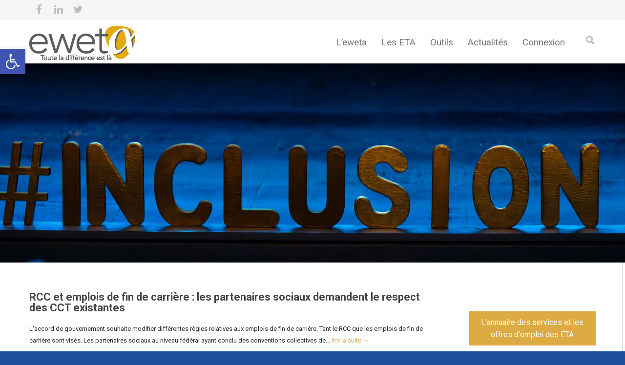

--- FILE ---
content_type: text/html; charset=UTF-8
request_url: https://eweta.be/category/actualites-sectorielles/rcc/
body_size: 22219
content:
<!doctype html>
<html lang="fr-BE">
<head>
<meta http-equiv="Content-Type" content="text/html; charset=UTF-8" />
<title>RCC |  eweta</title>
<!-- Mobile Specific Metas & Favicons -->
<meta name="viewport" content="width=device-width, initial-scale=1, maximum-scale=1, user-scalable=0"><link rel="shortcut icon" href="https://eweta.be/wp-content/uploads/2018/04/favicon_16.png"><link rel="apple-touch-icon" href="https://eweta.be/wp-content/uploads/2018/04/favicon_57.png"><link rel="apple-touch-icon" sizes="120x120" href="https://eweta.be/wp-content/uploads/2018/04/favicon_120.png"><link rel="apple-touch-icon" sizes="76x76" href="https://eweta.be/wp-content/uploads/2018/04/favicon_76.png"><link rel="apple-touch-icon" sizes="152x152" href="https://eweta.be/wp-content/uploads/2018/04/favicon_152.png"><!-- WordPress Stuff -->
                        <script>
                            /* You can add more configuration options to webfontloader by previously defining the WebFontConfig with your options */
                            if ( typeof WebFontConfig === "undefined" ) {
                                WebFontConfig = new Object();
                            }
                            WebFontConfig['google'] = {families: ['Roboto:100,300,400,500,700,900,100italic,300italic,400italic,500italic,700italic,900italic', 'Montserrat:400,700', 'Roboto+Condensed&amp;subset=latin']};

                            (function() {
                                var wf = document.createElement( 'script' );
                                wf.src = 'https://ajax.googleapis.com/ajax/libs/webfont/1.5.3/webfont.js';
                                wf.type = 'text/javascript';
                                wf.async = 'true';
                                var s = document.getElementsByTagName( 'script' )[0];
                                s.parentNode.insertBefore( wf, s );
                            })();
                        </script>
                        <meta name='robots' content='max-image-preview:large' />
<link rel='dns-prefetch' href='//www.googletagmanager.com' />
<link rel="alternate" type="application/rss+xml" title="eweta &raquo; Flux" href="https://eweta.be/feed/" />
<link rel="alternate" type="application/rss+xml" title="eweta &raquo; Flux des commentaires" href="https://eweta.be/comments/feed/" />
<link rel="alternate" type="application/rss+xml" title="eweta &raquo; Flux de la catégorie RCC" href="https://eweta.be/category/actualites-sectorielles/rcc/feed/" />
<style id='wp-img-auto-sizes-contain-inline-css' type='text/css'>
img:is([sizes=auto i],[sizes^="auto," i]){contain-intrinsic-size:3000px 1500px}
/*# sourceURL=wp-img-auto-sizes-contain-inline-css */
</style>
<style id='wp-emoji-styles-inline-css' type='text/css'>

	img.wp-smiley, img.emoji {
		display: inline !important;
		border: none !important;
		box-shadow: none !important;
		height: 1em !important;
		width: 1em !important;
		margin: 0 0.07em !important;
		vertical-align: -0.1em !important;
		background: none !important;
		padding: 0 !important;
	}
/*# sourceURL=wp-emoji-styles-inline-css */
</style>
<style id='wp-block-library-inline-css' type='text/css'>
:root{--wp-block-synced-color:#7a00df;--wp-block-synced-color--rgb:122,0,223;--wp-bound-block-color:var(--wp-block-synced-color);--wp-editor-canvas-background:#ddd;--wp-admin-theme-color:#007cba;--wp-admin-theme-color--rgb:0,124,186;--wp-admin-theme-color-darker-10:#006ba1;--wp-admin-theme-color-darker-10--rgb:0,107,160.5;--wp-admin-theme-color-darker-20:#005a87;--wp-admin-theme-color-darker-20--rgb:0,90,135;--wp-admin-border-width-focus:2px}@media (min-resolution:192dpi){:root{--wp-admin-border-width-focus:1.5px}}.wp-element-button{cursor:pointer}:root .has-very-light-gray-background-color{background-color:#eee}:root .has-very-dark-gray-background-color{background-color:#313131}:root .has-very-light-gray-color{color:#eee}:root .has-very-dark-gray-color{color:#313131}:root .has-vivid-green-cyan-to-vivid-cyan-blue-gradient-background{background:linear-gradient(135deg,#00d084,#0693e3)}:root .has-purple-crush-gradient-background{background:linear-gradient(135deg,#34e2e4,#4721fb 50%,#ab1dfe)}:root .has-hazy-dawn-gradient-background{background:linear-gradient(135deg,#faaca8,#dad0ec)}:root .has-subdued-olive-gradient-background{background:linear-gradient(135deg,#fafae1,#67a671)}:root .has-atomic-cream-gradient-background{background:linear-gradient(135deg,#fdd79a,#004a59)}:root .has-nightshade-gradient-background{background:linear-gradient(135deg,#330968,#31cdcf)}:root .has-midnight-gradient-background{background:linear-gradient(135deg,#020381,#2874fc)}:root{--wp--preset--font-size--normal:16px;--wp--preset--font-size--huge:42px}.has-regular-font-size{font-size:1em}.has-larger-font-size{font-size:2.625em}.has-normal-font-size{font-size:var(--wp--preset--font-size--normal)}.has-huge-font-size{font-size:var(--wp--preset--font-size--huge)}.has-text-align-center{text-align:center}.has-text-align-left{text-align:left}.has-text-align-right{text-align:right}.has-fit-text{white-space:nowrap!important}#end-resizable-editor-section{display:none}.aligncenter{clear:both}.items-justified-left{justify-content:flex-start}.items-justified-center{justify-content:center}.items-justified-right{justify-content:flex-end}.items-justified-space-between{justify-content:space-between}.screen-reader-text{border:0;clip-path:inset(50%);height:1px;margin:-1px;overflow:hidden;padding:0;position:absolute;width:1px;word-wrap:normal!important}.screen-reader-text:focus{background-color:#ddd;clip-path:none;color:#444;display:block;font-size:1em;height:auto;left:5px;line-height:normal;padding:15px 23px 14px;text-decoration:none;top:5px;width:auto;z-index:100000}html :where(.has-border-color){border-style:solid}html :where([style*=border-top-color]){border-top-style:solid}html :where([style*=border-right-color]){border-right-style:solid}html :where([style*=border-bottom-color]){border-bottom-style:solid}html :where([style*=border-left-color]){border-left-style:solid}html :where([style*=border-width]){border-style:solid}html :where([style*=border-top-width]){border-top-style:solid}html :where([style*=border-right-width]){border-right-style:solid}html :where([style*=border-bottom-width]){border-bottom-style:solid}html :where([style*=border-left-width]){border-left-style:solid}html :where(img[class*=wp-image-]){height:auto;max-width:100%}:where(figure){margin:0 0 1em}html :where(.is-position-sticky){--wp-admin--admin-bar--position-offset:var(--wp-admin--admin-bar--height,0px)}@media screen and (max-width:600px){html :where(.is-position-sticky){--wp-admin--admin-bar--position-offset:0px}}

/*# sourceURL=wp-block-library-inline-css */
</style><style id='global-styles-inline-css' type='text/css'>
:root{--wp--preset--aspect-ratio--square: 1;--wp--preset--aspect-ratio--4-3: 4/3;--wp--preset--aspect-ratio--3-4: 3/4;--wp--preset--aspect-ratio--3-2: 3/2;--wp--preset--aspect-ratio--2-3: 2/3;--wp--preset--aspect-ratio--16-9: 16/9;--wp--preset--aspect-ratio--9-16: 9/16;--wp--preset--color--black: #000000;--wp--preset--color--cyan-bluish-gray: #abb8c3;--wp--preset--color--white: #ffffff;--wp--preset--color--pale-pink: #f78da7;--wp--preset--color--vivid-red: #cf2e2e;--wp--preset--color--luminous-vivid-orange: #ff6900;--wp--preset--color--luminous-vivid-amber: #fcb900;--wp--preset--color--light-green-cyan: #7bdcb5;--wp--preset--color--vivid-green-cyan: #00d084;--wp--preset--color--pale-cyan-blue: #8ed1fc;--wp--preset--color--vivid-cyan-blue: #0693e3;--wp--preset--color--vivid-purple: #9b51e0;--wp--preset--gradient--vivid-cyan-blue-to-vivid-purple: linear-gradient(135deg,rgb(6,147,227) 0%,rgb(155,81,224) 100%);--wp--preset--gradient--light-green-cyan-to-vivid-green-cyan: linear-gradient(135deg,rgb(122,220,180) 0%,rgb(0,208,130) 100%);--wp--preset--gradient--luminous-vivid-amber-to-luminous-vivid-orange: linear-gradient(135deg,rgb(252,185,0) 0%,rgb(255,105,0) 100%);--wp--preset--gradient--luminous-vivid-orange-to-vivid-red: linear-gradient(135deg,rgb(255,105,0) 0%,rgb(207,46,46) 100%);--wp--preset--gradient--very-light-gray-to-cyan-bluish-gray: linear-gradient(135deg,rgb(238,238,238) 0%,rgb(169,184,195) 100%);--wp--preset--gradient--cool-to-warm-spectrum: linear-gradient(135deg,rgb(74,234,220) 0%,rgb(151,120,209) 20%,rgb(207,42,186) 40%,rgb(238,44,130) 60%,rgb(251,105,98) 80%,rgb(254,248,76) 100%);--wp--preset--gradient--blush-light-purple: linear-gradient(135deg,rgb(255,206,236) 0%,rgb(152,150,240) 100%);--wp--preset--gradient--blush-bordeaux: linear-gradient(135deg,rgb(254,205,165) 0%,rgb(254,45,45) 50%,rgb(107,0,62) 100%);--wp--preset--gradient--luminous-dusk: linear-gradient(135deg,rgb(255,203,112) 0%,rgb(199,81,192) 50%,rgb(65,88,208) 100%);--wp--preset--gradient--pale-ocean: linear-gradient(135deg,rgb(255,245,203) 0%,rgb(182,227,212) 50%,rgb(51,167,181) 100%);--wp--preset--gradient--electric-grass: linear-gradient(135deg,rgb(202,248,128) 0%,rgb(113,206,126) 100%);--wp--preset--gradient--midnight: linear-gradient(135deg,rgb(2,3,129) 0%,rgb(40,116,252) 100%);--wp--preset--font-size--small: 13px;--wp--preset--font-size--medium: 20px;--wp--preset--font-size--large: 36px;--wp--preset--font-size--x-large: 42px;--wp--preset--spacing--20: 0.44rem;--wp--preset--spacing--30: 0.67rem;--wp--preset--spacing--40: 1rem;--wp--preset--spacing--50: 1.5rem;--wp--preset--spacing--60: 2.25rem;--wp--preset--spacing--70: 3.38rem;--wp--preset--spacing--80: 5.06rem;--wp--preset--shadow--natural: 6px 6px 9px rgba(0, 0, 0, 0.2);--wp--preset--shadow--deep: 12px 12px 50px rgba(0, 0, 0, 0.4);--wp--preset--shadow--sharp: 6px 6px 0px rgba(0, 0, 0, 0.2);--wp--preset--shadow--outlined: 6px 6px 0px -3px rgb(255, 255, 255), 6px 6px rgb(0, 0, 0);--wp--preset--shadow--crisp: 6px 6px 0px rgb(0, 0, 0);}:where(.is-layout-flex){gap: 0.5em;}:where(.is-layout-grid){gap: 0.5em;}body .is-layout-flex{display: flex;}.is-layout-flex{flex-wrap: wrap;align-items: center;}.is-layout-flex > :is(*, div){margin: 0;}body .is-layout-grid{display: grid;}.is-layout-grid > :is(*, div){margin: 0;}:where(.wp-block-columns.is-layout-flex){gap: 2em;}:where(.wp-block-columns.is-layout-grid){gap: 2em;}:where(.wp-block-post-template.is-layout-flex){gap: 1.25em;}:where(.wp-block-post-template.is-layout-grid){gap: 1.25em;}.has-black-color{color: var(--wp--preset--color--black) !important;}.has-cyan-bluish-gray-color{color: var(--wp--preset--color--cyan-bluish-gray) !important;}.has-white-color{color: var(--wp--preset--color--white) !important;}.has-pale-pink-color{color: var(--wp--preset--color--pale-pink) !important;}.has-vivid-red-color{color: var(--wp--preset--color--vivid-red) !important;}.has-luminous-vivid-orange-color{color: var(--wp--preset--color--luminous-vivid-orange) !important;}.has-luminous-vivid-amber-color{color: var(--wp--preset--color--luminous-vivid-amber) !important;}.has-light-green-cyan-color{color: var(--wp--preset--color--light-green-cyan) !important;}.has-vivid-green-cyan-color{color: var(--wp--preset--color--vivid-green-cyan) !important;}.has-pale-cyan-blue-color{color: var(--wp--preset--color--pale-cyan-blue) !important;}.has-vivid-cyan-blue-color{color: var(--wp--preset--color--vivid-cyan-blue) !important;}.has-vivid-purple-color{color: var(--wp--preset--color--vivid-purple) !important;}.has-black-background-color{background-color: var(--wp--preset--color--black) !important;}.has-cyan-bluish-gray-background-color{background-color: var(--wp--preset--color--cyan-bluish-gray) !important;}.has-white-background-color{background-color: var(--wp--preset--color--white) !important;}.has-pale-pink-background-color{background-color: var(--wp--preset--color--pale-pink) !important;}.has-vivid-red-background-color{background-color: var(--wp--preset--color--vivid-red) !important;}.has-luminous-vivid-orange-background-color{background-color: var(--wp--preset--color--luminous-vivid-orange) !important;}.has-luminous-vivid-amber-background-color{background-color: var(--wp--preset--color--luminous-vivid-amber) !important;}.has-light-green-cyan-background-color{background-color: var(--wp--preset--color--light-green-cyan) !important;}.has-vivid-green-cyan-background-color{background-color: var(--wp--preset--color--vivid-green-cyan) !important;}.has-pale-cyan-blue-background-color{background-color: var(--wp--preset--color--pale-cyan-blue) !important;}.has-vivid-cyan-blue-background-color{background-color: var(--wp--preset--color--vivid-cyan-blue) !important;}.has-vivid-purple-background-color{background-color: var(--wp--preset--color--vivid-purple) !important;}.has-black-border-color{border-color: var(--wp--preset--color--black) !important;}.has-cyan-bluish-gray-border-color{border-color: var(--wp--preset--color--cyan-bluish-gray) !important;}.has-white-border-color{border-color: var(--wp--preset--color--white) !important;}.has-pale-pink-border-color{border-color: var(--wp--preset--color--pale-pink) !important;}.has-vivid-red-border-color{border-color: var(--wp--preset--color--vivid-red) !important;}.has-luminous-vivid-orange-border-color{border-color: var(--wp--preset--color--luminous-vivid-orange) !important;}.has-luminous-vivid-amber-border-color{border-color: var(--wp--preset--color--luminous-vivid-amber) !important;}.has-light-green-cyan-border-color{border-color: var(--wp--preset--color--light-green-cyan) !important;}.has-vivid-green-cyan-border-color{border-color: var(--wp--preset--color--vivid-green-cyan) !important;}.has-pale-cyan-blue-border-color{border-color: var(--wp--preset--color--pale-cyan-blue) !important;}.has-vivid-cyan-blue-border-color{border-color: var(--wp--preset--color--vivid-cyan-blue) !important;}.has-vivid-purple-border-color{border-color: var(--wp--preset--color--vivid-purple) !important;}.has-vivid-cyan-blue-to-vivid-purple-gradient-background{background: var(--wp--preset--gradient--vivid-cyan-blue-to-vivid-purple) !important;}.has-light-green-cyan-to-vivid-green-cyan-gradient-background{background: var(--wp--preset--gradient--light-green-cyan-to-vivid-green-cyan) !important;}.has-luminous-vivid-amber-to-luminous-vivid-orange-gradient-background{background: var(--wp--preset--gradient--luminous-vivid-amber-to-luminous-vivid-orange) !important;}.has-luminous-vivid-orange-to-vivid-red-gradient-background{background: var(--wp--preset--gradient--luminous-vivid-orange-to-vivid-red) !important;}.has-very-light-gray-to-cyan-bluish-gray-gradient-background{background: var(--wp--preset--gradient--very-light-gray-to-cyan-bluish-gray) !important;}.has-cool-to-warm-spectrum-gradient-background{background: var(--wp--preset--gradient--cool-to-warm-spectrum) !important;}.has-blush-light-purple-gradient-background{background: var(--wp--preset--gradient--blush-light-purple) !important;}.has-blush-bordeaux-gradient-background{background: var(--wp--preset--gradient--blush-bordeaux) !important;}.has-luminous-dusk-gradient-background{background: var(--wp--preset--gradient--luminous-dusk) !important;}.has-pale-ocean-gradient-background{background: var(--wp--preset--gradient--pale-ocean) !important;}.has-electric-grass-gradient-background{background: var(--wp--preset--gradient--electric-grass) !important;}.has-midnight-gradient-background{background: var(--wp--preset--gradient--midnight) !important;}.has-small-font-size{font-size: var(--wp--preset--font-size--small) !important;}.has-medium-font-size{font-size: var(--wp--preset--font-size--medium) !important;}.has-large-font-size{font-size: var(--wp--preset--font-size--large) !important;}.has-x-large-font-size{font-size: var(--wp--preset--font-size--x-large) !important;}
/*# sourceURL=global-styles-inline-css */
</style>

<style id='classic-theme-styles-inline-css' type='text/css'>
/*! This file is auto-generated */
.wp-block-button__link{color:#fff;background-color:#32373c;border-radius:9999px;box-shadow:none;text-decoration:none;padding:calc(.667em + 2px) calc(1.333em + 2px);font-size:1.125em}.wp-block-file__button{background:#32373c;color:#fff;text-decoration:none}
/*# sourceURL=/wp-includes/css/classic-themes.min.css */
</style>
<link rel='stylesheet' id='contact-form-7-css' href='https://eweta.be/wp-content/plugins/contact-form-7/includes/css/styles.css?ver=6.1.4' type='text/css' media='all' />
<link rel='stylesheet' id='email-subscribers-css' href='https://eweta.be/wp-content/plugins/email-subscribers/lite/public/css/email-subscribers-public.css?ver=5.9.12' type='text/css' media='all' />
<link rel='stylesheet' id='event-post-css' href='https://eweta.be/wp-content/plugins/event-post/build/front/front.css?ver=1758874642' type='text/css' media='all' />
<link rel='stylesheet' id='dashicons-css' href='https://eweta.be/wp-includes/css/dashicons.min.css?ver=6.9' type='text/css' media='all' />
<link rel='stylesheet' id='rs-plugin-settings-css' href='https://eweta.be/wp-content/plugins/revslider/public/assets/css/settings.css?ver=5.4.3' type='text/css' media='all' />
<style id='rs-plugin-settings-inline-css' type='text/css'>
#rs-demo-id {}
/*# sourceURL=rs-plugin-settings-inline-css */
</style>
<link rel='stylesheet' id='swpm.common-css' href='https://eweta.be/wp-content/plugins/simple-membership/css/swpm.common.css?ver=4.6.9' type='text/css' media='all' />
<link rel='stylesheet' id='pojo-a11y-css' href='https://eweta.be/wp-content/plugins/pojo-accessibility/modules/legacy/assets/css/style.min.css?ver=1.0.0' type='text/css' media='all' />
<link rel='stylesheet' id='stylesheet-css' href='https://eweta.be/wp-content/themes/unicon-child/style.css?ver=1' type='text/css' media='all' />
<link rel='stylesheet' id='js_composer_front-css' href='https://eweta.be/wp-content/plugins/js_composer/assets/css/js_composer.min.css?ver=5.1.1' type='text/css' media='all' />
<link rel='stylesheet' id='shortcodes-css' href='https://eweta.be/wp-content/themes/unicon/framework/css/shortcodes.css?ver=6.9' type='text/css' media='all' />
<link rel='stylesheet' id='responsive-css' href='https://eweta.be/wp-content/themes/unicon/framework/css/responsive.css?ver=6.9' type='text/css' media='all' />
<script type="text/javascript" src="https://eweta.be/wp-includes/js/jquery/jquery.min.js?ver=3.7.1" id="jquery-core-js"></script>
<script type="text/javascript" src="https://eweta.be/wp-includes/js/jquery/jquery-migrate.min.js?ver=3.4.1" id="jquery-migrate-js"></script>
<script type="text/javascript" src="https://eweta.be/wp-content/plugins/revslider/public/assets/js/jquery.themepunch.tools.min.js?ver=5.4.3" id="tp-tools-js"></script>
<script type="text/javascript" src="https://eweta.be/wp-content/plugins/revslider/public/assets/js/jquery.themepunch.revolution.min.js?ver=5.4.3" id="revmin-js"></script>
<link rel="https://api.w.org/" href="https://eweta.be/wp-json/" /><link rel="alternate" title="JSON" type="application/json" href="https://eweta.be/wp-json/wp/v2/categories/85" /><link rel="EditURI" type="application/rsd+xml" title="RSD" href="https://eweta.be/xmlrpc.php?rsd" />
<meta name="generator" content="WordPress 6.9" />
<meta name="generator" content="Site Kit by Google 1.166.0" /><style type="text/css">
#pojo-a11y-toolbar .pojo-a11y-toolbar-toggle a{ background-color: #4054b2;	color: #ffffff;}
#pojo-a11y-toolbar .pojo-a11y-toolbar-overlay, #pojo-a11y-toolbar .pojo-a11y-toolbar-overlay ul.pojo-a11y-toolbar-items.pojo-a11y-links{ border-color: #4054b2;}
body.pojo-a11y-focusable a:focus{ outline-style: solid !important;	outline-width: 1px !important;	outline-color: #FF0000 !important;}
#pojo-a11y-toolbar{ top: 100px !important;}
#pojo-a11y-toolbar .pojo-a11y-toolbar-overlay{ background-color: #ffffff;}
#pojo-a11y-toolbar .pojo-a11y-toolbar-overlay ul.pojo-a11y-toolbar-items li.pojo-a11y-toolbar-item a, #pojo-a11y-toolbar .pojo-a11y-toolbar-overlay p.pojo-a11y-toolbar-title{ color: #333333;}
#pojo-a11y-toolbar .pojo-a11y-toolbar-overlay ul.pojo-a11y-toolbar-items li.pojo-a11y-toolbar-item a.active{ background-color: #4054b2;	color: #ffffff;}
@media (max-width: 767px) { #pojo-a11y-toolbar { top: 100px !important; } }</style><style type="text/css">
body{ font: 400 13px Roboto, Arial, Helvetica, sans-serif; color: #2b2b2b; line-height: 1.9;} .wrapall, .boxed-layout{ background-color: #ffffff; } body.page-template-page-blank-php{ background: #ffffff !important; } h1, .title-h1{ font: 28px Roboto, Arial, Helvetica, sans-serif; color: #333333; } h2{ font: 24px Roboto, Arial, Helvetica, sans-serif; color: #333333; } h3{ font: 20px Roboto, Arial, Helvetica, sans-serif; color: #333333; } h4{ font: 16px Roboto, Arial, Helvetica, sans-serif; color: #333333; } h5{ font: 16px Roboto, Arial, Helvetica, sans-serif; color: #333333; } h6{ font: 16px Roboto, Arial, Helvetica, sans-serif; color: #333333; } .title{ font-family: 'Roboto', Arial, Helvetica, sans-serif; } h1 a, h2 a, h3 a, h4 a, h5 a, h6 a { font-weight: inherit; color: inherit; } h1 a:hover, h2 a:hover, h3 a:hover, h4 a:hover, h5 a:hover, h6 a:hover, a:hover h1, a:hover h2, a:hover h3, a:hover h4, a:hover h5, a:hover h6 { color: #175da3; } a{ color: #dcab44; } a:hover{ color: #175da3; } input[type='text'], input[type='password'], input[type='email'], input[type='tel'], textarea, select { font-family: Roboto, Arial, Helvetica, sans-serif; font-size: 13px; } #sidebar .widget h3{ font: 14px Montserrat, Arial, Helvetica, sans-serif; color: #444444; } .container .twelve.alt.sidebar-right, .container .twelve.alt.sidebar-left, #sidebar.sidebar-right #sidebar-widgets, #sidebar.sidebar-left #sidebar-widgets{ border-color: #efefef;} #topbar{ background: #f5f5f5; color: #777777; } #topbar a{ color: #999999; } #topbar a:hover{ color: #175da3; } @media only screen and (max-width: 767px) { #topbar .topbar-col1{ background: #f5f5f5; } } /* Navigation */ #navigation > ul > li > a{ font: 400 19px Roboto, Arial, Helvetica, sans-serif; color: #777777; } #navigation > ul > li:hover > a, #navigation > ul > li > a:hover { color: #1cbac8; } #navigation li.current-menu-item > a:hover, #navigation li.current-page-ancestor > a:hover, #navigation li.current-menu-ancestor > a:hover, #navigation li.current-menu-parent > a:hover, #navigation li.current_page_ancestor > a:hover, #navigation > ul > li.sfHover > a { color: #1cbac8; } #navigation li.current-menu-item > a, #navigation li.current-page-ancestor > a, #navigation li.current-menu-ancestor > a, #navigation li.current-menu-parent > a, #navigation li.current_page_ancestor > a { color: #1cbac8; } #navigation ul li:hover{ border-color: #1cbac8; } #navigation li.current-menu-item, #navigation li.current-page-ancestor, #navigation li.current-menu-ancestor, #navigation li.current-menu-parent, #navigation li.current_page_ancestor{ border-color: #1cbac8; } #navigation .sub-menu{ background: #ffffff; } #navigation .sub-menu li a{ font: 13px Roboto, Arial, Helvetica, sans-serif; color: #175da3; } #navigation .sub-menu li a:hover{ color: #175da3; } #navigation .sub-menu li.current_page_item > a, #navigation .sub-menu li.current_page_item > a:hover, #navigation .sub-menu li.current-menu-item > a, #navigation .sub-menu li.current-menu-item > a:hover, #navigation .sub-menu li.current-page-ancestor > a, #navigation .sub-menu li.current-page-ancestor > a:hover, #navigation .sub-menu li.current-menu-ancestor > a, #navigation .sub-menu li.current-menu-ancestor > a:hover, #navigation .sub-menu li.current-menu-parent > a, #navigation .sub-menu li.current-menu-parent > a:hover, #navigation .sub-menu li.current_page_ancestor > a, #navigation .sub-menu li.current_page_ancestor > a:hover{ color: #175da3; } #navigation .sub-menu li a, #navigation .sub-menu ul li a{ border-color: #9c7930; } #navigation > ul > li.megamenu > ul.sub-menu{ background: #ffffff; border-color: #1cbac8; } #navigation > ul > li.megamenu > ul > li { border-right-color: #9c7930 !important; } #navigation > ul > li.megamenu ul li a{ color:#175da3; } #navigation > ul > li.megamenu > ul > li > a { color:#ffffff; } #navigation > ul > li.megamenu > ul ul li a:hover, #header #navigation > ul > li.megamenu > ul ul li.current-menu-item a { color: #175da3 !important; background-color: #333333 !important; } /* Header General */ #search-btn, #shopping-btn, #close-search-btn { color: #bbbbbb; } #search-btn:hover, #shopping-btn:hover, #close-search-btn:hover { color: #999999; } #slogan{ font: 400 20px Open Sans, Arial, Helvetica, sans-serif; color: #777777; margin-top: 26px; } /* Mobile Header */ #mobile-navigation{ background: #ffffff; } #mobile-navigation ul li a{ font: 13px Roboto, Arial, Helvetica, sans-serif; color: #175da3; border-bottom-color: #9c7930 !important; } #mobile-navigation ul li a:hover, #mobile-navigation ul li a:hover [class^='fa-'], #mobile-navigation li.open > a, #mobile-navigation ul li.current-menu-item > a, #mobile-navigation ul li.current-menu-ancestor > a{ color: #175da3; } body #mobile-navigation li.open > a [class^='fa-']{ color: #175da3; } #mobile-navigation form, #mobile-navigation form input{ background: #175da3; color: #cccccc; } #mobile-navigation form:before{ color: #cccccc; } #mobile-header{ background: #ffffff; height: 90px; } #mobile-navigation-btn, #mobile-cart-btn, #mobile-shopping-btn{ color: #bbbbbb; line-height: 90px; } #mobile-navigation-btn:hover, #mobile-cart-btn:hover, #mobile-shopping-btn:hover { color: #999999; } #mobile-header .logo{ margin-top: 6px; } /* Header V1 */ #header.header-v1 { height: 90px; background: #ffffff; } .header-v1 .logo{ margin-top: 6px; } .header-v1 #navigation > ul > li{ height: 90px; padding-top: 6px; } .header-v1 #navigation .sub-menu{ top: 90px; } .header-v1 .header-icons-divider{ line-height: 90px; background: #efefef; } #header.header-v1 .widget_shopping_cart{ top: 90px; } .header-v1 #search-btn, .header-v1 #close-search-btn, .header-v1 #shopping-btn{ line-height: 90px; } .header-v1 #search-top, .header-v1 #search-top input{ height: 90px; } .header-v1 #search-top input{ color: #666666; font-family: Roboto, Arial, Helvetica, sans-serif; } /* Header V3 */ #header.header-v3 { background: #ffffff; } .header-v3 .navigation-wrap{ background: #ffffff; border-top: 1px solid #efefef; } .header-v3 .logo { margin-top: 6px; margin-bottom: 6px; } /* Header V4 */ #header.header-v4 { background: #ffffff; } .header-v4 .navigation-wrap{ background: #ffffff; border-top: 1px solid #efefef; } .header-v4 .logo { margin-top: 6px; margin-bottom: 6px; } /* Transparent Header */ #transparentimage{ padding: 90px 0 0 0; } .header-is-transparent #mobile-navigation{ top: 90px; } /* Stuck */ .stuck{ background: #ffffff; } /* Titlebars */ .titlebar h1, .title-h1{ font: 22px Roboto Condensed, Arial, Helvetica, sans-serif; color: #777777; } #fulltitle{ background: #f9f9f9; border-bottom: 1px solid #efefef; } #breadcrumbs{ margin-top: 6px; } #breadcrumbs, #breadcrumbs a{ font: 13px Roboto Condensed, Arial, Helvetica, sans-serif; color: #aaaaaa; } #breadcrumbs a:hover{ color: #666666; } #fullimagecenter h1, #transparentimage h1, #fullimagecenter .title-h1, #transparentimage .title-h1{ font: 42px Roboto, Arial, Helvetica, sans-serif; color: #ffffff; text-transform: uppercase; letter-spacing: 1px; text-align: center; } /* Footer */ #footer .widget h3{ font: 500 16px Roboto, Arial, Helvetica, sans-serif; color: #494949; } #footer{ color: #666666; border-top: 1px solid #dcab44; } #footer{ background-color: #ffffff; } #footer a, #footer .widget ul li:after { color: #dcab44; } #footer a:hover, #footer .widget ul li:hover:after { color: #9c7930; } #footer .widget ul li{ border-bottom-color: #333333; } /* Copyright */ #copyright{ background: #1d509e; color: #3185ff; } #copyright a { color: #93a5d4; } #copyright a:hover { color: #d5daef; } /* Color Accent */ .highlight{color:#dcab44 !important;} ::selection{ background: #dcab44; } ::-moz-selection { background: #dcab44; } #shopping-btn span{background:#dcab44;} .blog-page .post h1 a:hover,.blog-page .post h2 a:hover{color:#dcab44;} .entry-image .entry-overlay{background:#dcab44;} .entry-quote a:hover{background:#dcab44;} .entry-link a:hover{background:#dcab44;} .blog-single .entry-tags a:hover{color:#dcab44;} .sharebox ul li a:hover{color:#dcab44;} #pagination .current a{background:#dcab44;} #filters ul li a:hover{color:#dcab44;} #filters ul li a.active{color:#dcab44;} #back-to-top a:hover{background-color:#dcab44;} #sidebar .widget ul li a:hover{color:#dcab44;} #sidebar .widget ul li:hover:after{color:#dcab44;} .widget_tag_cloud a:hover,.widget_product_tag_cloud a:hover{background:#dcab44;border-color:#dcab44;} .widget_portfolio .portfolio-widget-item .portfolio-overlay{background:#dcab44;} #sidebar .widget_nav_menu ul li a:hover{color:#dcab44;} #footer .widget_tag_cloud a:hover,#footer .widget_product_tag_cloud a:hover{background:#dcab44;border-color:#dcab44;} /* Shortcodes */ .box.style-2{border-top-color:#dcab44;} .box.style-4{border-color:#dcab44;} .box.style-6{background:#dcab44;} a.button,input[type=submit],button,.minti_button{background:#dcab44;border-color:#dcab44;} a.button.color-2{color:#dcab44;border-color:#dcab44;} a.button.color-3{background:#dcab44;border-color:#dcab44;} a.button.color-9{color:#dcab44;} a.button.color-6:hover{background:#dcab44;border-color:#dcab44;} a.button.color-7:hover{background:#dcab44;border-color:#dcab44;} .counter-number{color:#dcab44;} .divider-title.align-center:after, .divider-title.align-left:after { background-color:#dcab44 } .divider5{border-bottom-color:#dcab44;} .dropcap.dropcap-circle{background-color:#dcab44;} .dropcap.dropcap-box{background-color:#dcab44;} .dropcap.dropcap-color{color:#dcab44;} .toggle .toggle-title.active, .color-light .toggle .toggle-title.active{ background:#dcab44; border-color: #dcab44;} .iconbox-style-1.icon-color-accent i.boxicon,.iconbox-style-2.icon-color-accent i.boxicon,.iconbox-style-3.icon-color-accent i.boxicon,.iconbox-style-8.icon-color-accent i.boxicon,.iconbox-style-9.icon-color-accent i.boxicon{color:#dcab44!important;} .iconbox-style-4.icon-color-accent i.boxicon,.iconbox-style-5.icon-color-accent i.boxicon,.iconbox-style-6.icon-color-accent i.boxicon,.iconbox-style-7.icon-color-accent i.boxicon,.flip .icon-color-accent.card .back{background:#dcab44;} .latest-blog .blog-item .blog-overlay{background:#dcab44;} .latest-blog .blog-item .blog-pic i{color:#dcab44;} .latest-blog .blog-item h4 a:hover{color:#dcab44;} .progressbar .progress-percentage{background:#dcab44;} .wpb_widgetised_column .widget ul li a:hover{color:#dcab44;} .wpb_widgetised_column .widget ul li:hover:after{color:#dcab44;} .wpb_accordion .wpb_accordion_wrapper .ui-state-active .ui-icon{background-color:#dcab44;} .wpb_accordion .wpb_accordion_wrapper .ui-state-active.wpb_accordion_header a{color:#dcab44;} .wpb_accordion .wpb_accordion_wrapper .wpb_accordion_header a:hover,.wpb_accordion .wpb_accordion_wrapper .wpb_accordion_header a:hover .ui-state-default .ui-icon{color:#dcab44;} .wpb_accordion .wpb_accordion_wrapper .wpb_accordion_header:hover .ui-icon{background-color:#dcab44!important;} .wpb_content_element.wpb_tabs .wpb_tabs_nav li.ui-tabs-active{border-bottom-color:#dcab44;} .portfolio-item h4 a:hover{ color: #dcab44; } .portfolio-filters ul li a:hover { color: #dcab44; } .portfolio-filters ul li a.active { color: #dcab44; } .portfolio-overlay-icon .portfolio-overlay{ background: #dcab44; } .portfolio-overlay-icon i{ color: #dcab44; } .portfolio-overlay-effect .portfolio-overlay{ background: #dcab44; } .portfolio-overlay-name .portfolio-overlay{ background: #dcab44; } .portfolio-detail-attributes ul li a:hover{ color: #dcab44; } a.catimage:hover .catimage-text{ background: #dcab44; } /* WooCommerce */ .products li h3{font: 400 13px Roboto, Arial, Helvetica, sans-serif; color: #2b2b2b;} .woocommerce .button.checkout-button{background:#dcab44;border-color:#dcab44;} .woocommerce .products .onsale{background:#dcab44;} .product .onsale{background:#dcab44;} button.single_add_to_cart_button:hover{background:#dcab44;} .woocommerce-tabs > ul > li.active a{color:#dcab44;border-bottom-color:#dcab44;} p.stars a:hover{background:#dcab44;} p.stars a.active,p.stars a.active:after{background:#dcab44;} .product_list_widget a{color:#dcab44;} .woocommerce .widget_layered_nav li.chosen a{color:#dcab44!important;} .woocommerce .widget_product_categories > ul > li.current-cat > a{color:#dcab44!important;} .woocommerce .widget_product_categories > ul > li.current-cat:after{color:#dcab44!important;} .woocommerce-message{ background: #dcab44; } .bbp-topics-front ul.super-sticky .bbp-topic-title:before, .bbp-topics ul.super-sticky .bbp-topic-title:before, .bbp-topics ul.sticky .bbp-topic-title:before, .bbp-forum-content ul.sticky .bbp-topic-title:before{color: #dcab44!important; } #subscription-toggle a:hover{ background: #dcab44; } .bbp-pagination-links span.current{ background: #dcab44; } div.wpcf7-mail-sent-ok,div.wpcf7-mail-sent-ng,div.wpcf7-spam-blocked,div.wpcf7-validation-errors{ background: #dcab44; } .wpcf7-not-valid{ border-color: #dcab44 !important;} .products .button.add_to_cart_button{ color: #dcab44!important; } .minti_list.color-accent li:before{ color: #dcab44!important; } .blogslider_text .post-categories li a{ background-color: #dcab44; } .minti_zooming_slider .flex-control-nav li .minti_zooming_slider_ghost { background-color: #dcab44; } .minti_carousel.pagination_numbers .owl-dots .owl-dot.active{ background-color: #dcab44; } .wpb_content_element.wpb_tour .wpb_tabs_nav li.ui-tabs-active, .color-light .wpb_content_element.wpb_tour .wpb_tabs_nav li.ui-tabs-active{ background-color: #dcab44; } .masonry_icon i{ color: #dcab44; } .woocommerce-MyAccount-navigation-link.is-active a{ color: #dcab44;} /* Special Font */ .font-special, .button, .counter-title, h6, .wpb_accordion .wpb_accordion_wrapper .wpb_accordion_header a, .pricing-plan .pricing-plan-head h3, a.catimage, .divider-title, button, input[type='submit'], input[type='reset'], input[type='button'], .vc_pie_chart h4, .page-404 h3, .minti_masonrygrid_item h4{ font-family: 'Montserrat', Arial, Helvetica, sans-serif; /*letter-spacing: 0px; font-weight: ;*/} .ui-helper-reset{ line-height: 1.9; } /* User CSS from Theme Options */ h1, h2, h3, h4, h5, h6 { font-family: 'Roboto', sans-serif; color: #444444; font-weight: 400; margin: 0 0 20px 0; padding: 0; line-height: 1.4; } #transparentimage h1, #transparentimage .title-h1{ text-align: center; display: block; color: #ffffff; padding: 140px 0; margin: 0; font-size: 32px; position: relative; z-index: 1; text-transform: none; } /*transparence du titre pour le faire disparaitre*/ #transparentimage h1,#transparentimage .title-h1{color: transparent;} .header-v1 #header { height: 90px; } .header-v1 .logo { float: left; margin-top:13px; margin-bottom: 0; } .header-v1 #navigation{ float: right; } .header-v1 #navigation > ul { float: right; margin: 0 5px 0 0; } .header-v1 #navigation > ul > li{ height:90px; padding-top: 35px; } .header-v1 #navigation > ul > li > a { padding-left: 15px; padding-right: 15px; } .header-v1 #navigation .sub-menu{ top: 90px; } .header-v1 #shopping-btn{ float: right; line-height: 90px; margin: 0 0 0 20px; width: 21px; } .header-v1 #search-btn{ float: right; line-height: 90px; margin: 0 0 0 20px; width: 23px; } #navigation > ul > li > a{ font-weight: 400; border-bottom-width: 5px; border-bottom-style: solid; border-bottom-color: #FFFFFF; } #navigation ul > li:hover > a, /*#navigation ul li a:hover { background-color: #1D509E;color: #FFFFFF; }*/ #navigation ul li a:hover { background-color: #FFFFFF; color: #1D509E; border-bottom-width: 5px; border-bottom-style: solid; border-bottom-color: #DCAB44; } #navigation li.current-menu-item > a, #navigation li.current-menu-item > a:hover, #navigation li.current-page-ancestor > a, #navigation li.current-page-ancestor > a:hover, #navigation li.current-menu-ancestor > a, #navigation li.current-menu-ancestor > a:hover, #navigation li.current-menu-parent > a, #navigation li.current-menu-parent > a:hover, #navigation li.current_page_ancestor > a, #navigation li.current_page_ancestor > a:hover, #navigation > ul > li.sfHover > a { background-color: #FFFFFF; /*color: #1D509E;*/ border-bottom-width: 5px; border-bottom-style: solid; border-bottom-color: #1D509E; color: #1D509E;} /*#navigation > ul > li.sfHover > a { background-color: #1D509E;color: #FFFFFF; }*/ .wrapall{ background-image: url(https://eweta.be/wp-content/uploads/2018/05/background_eweta-4.png); background-repeat: no-repeat; background-position: center top; } #navigation .sub-menu ul li a{ border-bottom-width: 5px !important; border-bottom-style: solid !important; border-bottom-color: #FFFFFF !important; color: #1D509E; } #navigation .sub-menu ul li a:hover{ border-bottom-width: 5px !important; border-bottom-style: solid !important; border-bottom-color: #DCAB44 !important; color: #1D509E; } #navigation .sub-menu li a{ color: #1D509E; border-bottom-width: 5px; border-bottom-style: solid; border-bottom-color: #FFFFFF; } #navigation .sub-menu > li:last-child > a{ /*border: none !important;*/ border-bottom-width: 5px !important; border-bottom-style: solid !important; border-bottom-color: #FFFFFF !important; } #navigation .sub-menu > li:last-child > a:hover{ /*border: none !important;*/ border-bottom-width: 5px !important; border-bottom-style: solid !important; border-bottom-color: #DCAB44 !important; } .eweta_button > a{background-color: #DCAB44;color: #FFFFFF;display: block;font-size: 16px;line-height: 1.6;text-align: center;-webkit-transition: color 0.1s;-moz-transition: color 0.1s;-ms-transition: color 0.1s;-o-transition: color 0.1s;transition: color 0.1s;padding: 10px;} .eweta_button > a:hover{background-color: #1D509E;color: #FFFFFF;display: block;font-size: 16px;line-height: 1.6;text-align: center;-webkit-transition: color 0.1s;-moz-transition: color 0.1s;-ms-transition: color 0.1s;-o-transition: color 0.1s;transition: color 0.1s;padding: 10px;} .eweta_button_logout > a{background-color: #F97A12;color: #FFFFFF;display: block;font-size: 16px;line-height: 1.6;text-align: center;-webkit-transition: color 0.1s;-moz-transition: color 0.1s;-ms-transition: color 0.1s;-o-transition: color 0.1s;transition: color 0.1s;padding: 10px;} .eweta_button_logout > a:hover{background-color: #1D509E;color: #FFFFFF;display: block;font-size: 16px;line-height: 1.6;text-align: center;-webkit-transition: color 0.1s;-moz-transition: color 0.1s;-ms-transition: color 0.1s;-o-transition: color 0.1s;transition: color 0.1s;padding: 10px;} #sidebar .widget h3 { color: #E7AC00; display: block; font-size: 17px; line-height: 1.7; text-align: center; -webkit-transition: color 0.1s; -moz-transition: color 0.1s; -ms-transition: color 0.1s; -o-transition: color 0.1s; transition: color 0.1s; padding: 20px; background-image: url(https://eweta.be/wp-content/uploads/2018/05/Picto_widget-1.png); background-repeat: no-repeat; background-position: center center; font-weight: 700; } #sidebar .widget ul li:after{content: none;} #sidebar .widget > ul > li{ border-bottom: 1px solid #efefef; position: relative; padding: 0; } /*#sidebar .widget ul li a{ display: block; color: #424242; padding-top: 10px; padding-right: 0; padding-bottom: 10px; padding-left: 10px; } #sidebar .widget ul li a:hover{color: #FFFFFF;background-color: #DCAB44;}*/ #sidebar .widget ul li a{ display: block; color: #424242; border-bottom-width: 5px; border-bottom-style: solid; border-bottom-color: #FFFFFF; padding-top: 10px; padding-right: 0; padding-bottom: 10px; padding-left: 10px; } #sidebar .widget ul li a:hover{ border-bottom-width: 5px; border-bottom-style: solid; border-bottom-color: #DCAB44; color: #424242;background-color: #FFFFFF; } .back_form { color: #E7AC00; display: block; line-height: 1.7; text-align: left; -webkit-transition: color 0.1s; -moz-transition: color 0.1s; -ms-transition: color 0.1s; -o-transition: color 0.1s; transition: color 0.1s; padding: 20px; background-image: url(https://eweta.be/wp-content/uploads/2018/05/Picto_widget-1.png); background-repeat: no-repeat; background-position: center center; font-weight: 700; } .jaune_eweta{color: #e7ac00;} .bleu_eweta{color: #175da3;} .ckeckbox_left{float: left;width: 20px;} a:hover { color: #175DA3 } #topbar a:hover{color: #175DA3;} div.pp_default .pp_next:hover:after{opacity:1; background: #175da3;} div.pp_default .pp_previous:hover:after{opacity:1; background: #175da3;} .flexslider:hover .flex-next:hover, .flexslider:hover .flex-prev:hover { opacity: 1; color:#fff; background: #175da3; } #subscription-toggle a{text-transform:uppercase;font-weight:700;width:auto;padding:8px 16px;letter-spacing:1px;font-size:12px;margin:0 0 40px;display:inline-block;border-radius:2px;background:#175da3;color:#ffffff} ::selection {background: #175da3;color: #ffffff;} ::-moz-selection {background: #175da3;color: #ffffff;} .entry-link a:hover{background: #175da3;color: #ffffff;} #copyright {padding: 15px 0 13px 0;background: #175da3;color:#777777;} .eweta_puce_big{ background-image: url(https://eweta.be/wp-content/uploads/2018/06/eweta_puce_big.png); background-repeat: no-repeat; background-position: left center; padding-left: 40px; padding-top: 10px; padding-right: 0px; padding-bottom: 10px; } .eweta_puce_lit{ background-image: url(https://eweta.be/wp-content/uploads/2018/06/eweta_puce_lit.png); background-repeat: no-repeat; background-position: left center; padding-left: 25px; padding-top: 10px; padding-right: 0px; padding-bottom: 10px; } .eweta_puce_lit_up{ background-image: url(https://eweta.be/wp-content/uploads/2018/06/eweta_puce_lit.png); background-repeat: no-repeat; background-position: left top; padding-left: 25px; padding-top: 10px; padding-right: 0px; padding-bottom: 10px; } .partenaires_img { max-width: 100%; height: auto; float: left; } input[type=submit]:hover, button:hover, .button:hover, a.button:hover, a.button.color-1:hover, a.button.color-2:hover, a.button.color-3:hover, a.button.color-4:hover, a.button.color-5:hover, #reviews .add_review .button:hover, .pp_woocommerce .pp_content #submit, a.button.color-2.accent-2:hover, a.button.color-3.accent-2:hover{ background: #1D509E; border-color:#1D509E; color: #ffffff; } /*gdpr*/ .gdpr-overlay{position:fixed;top:0;left:0;width:100%;height:100%;background:rgba(23,93,163,0.7);} .gdpr.gdpr-reconsent-bar {position:fixed;bottom:0;left:0;background:rgba(23,93,163,0.9);width:100%;color:#fff;z-index:9999999} .swpm-edit-profile-form table tr{ line-height: normal; padding: 0px; margin: 0px; } .swpm-edit-profile-form table tr td{ vertical-align: top; } /*diminution espace dans membres*/ .member-img { display: block; margin-bottom: 8px; } .member .member-role{ color:#999999; margin: 0 0 8px 0; } .member .member-content{ border-top:1px solid rgba(130,130,130,0.14); border-bottom:1px solid rgba(130,130,130,0.14); padding:8px 0 8px 0 !important; margin:0; } .member .social-icons{ margin: 8px 0 0 0; list-style: none; } @media only screen and (max-width: 959px) { #header, .sticky-wrapper{display:none;} #mobile-header{display:inherit} }
</style><meta name="generator" content="Powered by Visual Composer - drag and drop page builder for WordPress."/>
<!--[if lte IE 9]><link rel="stylesheet" type="text/css" href="https://eweta.be/wp-content/plugins/js_composer/assets/css/vc_lte_ie9.min.css" media="screen"><![endif]--><meta name="generator" content="Powered by Slider Revolution 5.4.3 - responsive, Mobile-Friendly Slider Plugin for WordPress with comfortable drag and drop interface." />
<script type="text/javascript">function setREVStartSize(e){
				try{ var i=jQuery(window).width(),t=9999,r=0,n=0,l=0,f=0,s=0,h=0;					
					if(e.responsiveLevels&&(jQuery.each(e.responsiveLevels,function(e,f){f>i&&(t=r=f,l=e),i>f&&f>r&&(r=f,n=e)}),t>r&&(l=n)),f=e.gridheight[l]||e.gridheight[0]||e.gridheight,s=e.gridwidth[l]||e.gridwidth[0]||e.gridwidth,h=i/s,h=h>1?1:h,f=Math.round(h*f),"fullscreen"==e.sliderLayout){var u=(e.c.width(),jQuery(window).height());if(void 0!=e.fullScreenOffsetContainer){var c=e.fullScreenOffsetContainer.split(",");if (c) jQuery.each(c,function(e,i){u=jQuery(i).length>0?u-jQuery(i).outerHeight(!0):u}),e.fullScreenOffset.split("%").length>1&&void 0!=e.fullScreenOffset&&e.fullScreenOffset.length>0?u-=jQuery(window).height()*parseInt(e.fullScreenOffset,0)/100:void 0!=e.fullScreenOffset&&e.fullScreenOffset.length>0&&(u-=parseInt(e.fullScreenOffset,0))}f=u}else void 0!=e.minHeight&&f<e.minHeight&&(f=e.minHeight);e.c.closest(".rev_slider_wrapper").css({height:f})					
				}catch(d){console.log("Failure at Presize of Slider:"+d)}
			};</script>
<noscript><style type="text/css"> .wpb_animate_when_almost_visible { opacity: 1; }</style></noscript></head>

<body class="archive category category-rcc category-85 wp-theme-unicon wp-child-theme-unicon-child smooth-scroll wpb-js-composer js-comp-ver-5.1.1 vc_responsive">

	<div class="site-wrapper wrapall">

	<div id="topbar" class="header-v2 clearfix">
	<div class="container">

		<div class="sixteen columns">

			<div class="topbar-col1">
									
<div class="social-icons clearfix">
	<ul>
							<li><a href="https://www.facebook.com/eweta.be/" target="_blank" title="Facebook"><i class="fa fa-facebook"></i></a></li>
																	<li><a href="https://www.linkedin.com/company/eweta/" target="_blank" title="LinkedIn"><i class="fa fa-linkedin"></i></a></li>
																			<li><a href="https://twitter.com/ewetabe" target="_blank" title="Twitter"><i class="fa fa-twitter"></i></a></li>
																			</ul>
</div>							</div>

			<div class="topbar-col2">
																</div>
			
		</div>
		
	</div>
</div>

<header id="header" class="header header-v1 clearfix">
		
	<div class="container">
	
		<div id="logo-navigation" class="sixteen columns">
			
			<div id="logo" class="logo">
									<a href="https://eweta.be/"><img src="https://eweta.be/wp-content/uploads/2018/04/Eweta_logo_TouteLaDifferenceEstLa.png" alt="eweta" class="logo_standard" /></a>
										<a href="https://eweta.be/"><img src="https://eweta.be/wp-content/uploads/2018/04/Eweta_logo_TouteLaDifferenceEstLa_retina.png" width="217" height="70" alt="eweta" class="logo_retina" /></a>												</div>

			<div id="navigation" class="clearfix">			
				<div class="header-icons">
									<div class="header-icons-divider"></div>
													<a href="#" id="search-btn"><i class="icon-minti-search"></i></a>
								
								</div>	

				<ul id="nav" class="menu"><li id="menu-item-8" class="menu-item menu-item-type-post_type menu-item-object-page menu-item-has-children menu-item-8"><a href="https://eweta.be/leweta/">L’eweta</a>
<ul class="sub-menu">
	<li id="menu-item-69" class="menu-item menu-item-type-post_type menu-item-object-page menu-item-69"><a href="https://eweta.be/leweta/">L’eweta</a></li>
	<li id="menu-item-68" class="menu-item menu-item-type-post_type menu-item-object-page menu-item-68"><a href="https://eweta.be/missions/">Mission &#038; valeurs</a></li>
	<li id="menu-item-47" class="menu-item menu-item-type-post_type menu-item-object-page menu-item-47"><a href="https://eweta.be/lequipe/">L’équipe</a></li>
	<li id="menu-item-81" class="menu-item menu-item-type-post_type menu-item-object-page menu-item-81"><a href="https://eweta.be/conseil-dadministration/">Conseil d&rsquo;administration</a></li>
	<li id="menu-item-80" class="menu-item menu-item-type-post_type menu-item-object-page menu-item-80"><a href="https://eweta.be/membres/">Membres</a></li>
	<li id="menu-item-426" class="menu-item menu-item-type-post_type menu-item-object-page menu-item-426"><a href="https://eweta.be/publications-2/">Publications</a></li>
	<li id="menu-item-6449" class="menu-item menu-item-type-post_type menu-item-object-page menu-item-has-children menu-item-6449"><a href="https://eweta.be/outils-publies-par-leweta/">Outils publiés par l’Eweta</a>
	<ul class="sub-menu">
		<li id="menu-item-6450" class="menu-item menu-item-type-post_type menu-item-object-page menu-item-6450"><a href="https://eweta.be/falc/">Fiches FALC réalisées par l’Eweta</a></li>
	</ul>
</li>
	<li id="menu-item-79" class="menu-item menu-item-type-post_type menu-item-object-page menu-item-79"><a href="https://eweta.be/partenaires/">Partenaires</a></li>
</ul>
</li>
<li id="menu-item-27" class="menu-item menu-item-type-post_type menu-item-object-page menu-item-has-children menu-item-27"><a href="https://eweta.be/les-eta/">Les ETA</a>
<ul class="sub-menu">
	<li id="menu-item-99" class="menu-item menu-item-type-post_type menu-item-object-page menu-item-99"><a href="https://eweta.be/les-eta-2/">Les ETA</a></li>
	<li id="menu-item-2764" class="menu-item menu-item-type-post_type menu-item-object-page menu-item-2764"><a href="https://eweta.be/legislation-pour-les-eta/">Législation pour les ETA</a></li>
	<li id="menu-item-3688" class="menu-item menu-item-type-post_type menu-item-object-page menu-item-has-children menu-item-3688"><a href="https://eweta.be/legislation-sectorielle/">Législation sectorielle</a>
	<ul class="sub-menu">
		<li id="menu-item-3696" class="menu-item menu-item-type-post_type menu-item-object-page menu-item-3696"><a href="https://eweta.be/legislation-par-themes/">Législation par thèmes</a></li>
		<li id="menu-item-3695" class="menu-item menu-item-type-post_type menu-item-object-page menu-item-3695"><a href="https://eweta.be/cct-par-themes/">CCT sectorielles et wallonnes</a></li>
		<li id="menu-item-3694" class="menu-item menu-item-type-post_type menu-item-object-page menu-item-3694"><a href="https://eweta.be/cct-par-dates/">CCT germanophones</a></li>
	</ul>
</li>
	<li id="menu-item-95" class="menu-item menu-item-type-post_type menu-item-object-page menu-item-95"><a href="https://eweta.be/quelques-dates/">Quelques dates</a></li>
	<li id="menu-item-96" class="menu-item menu-item-type-post_type menu-item-object-page menu-item-96"><a href="https://eweta.be/quelques-chiffres/">Quelques chiffres</a></li>
	<li id="menu-item-182" class="menu-item menu-item-type-post_type menu-item-object-page menu-item-has-children menu-item-182"><a href="https://eweta.be/travailler-avec-une-eta/">Travailler avec une ETA</a>
	<ul class="sub-menu">
		<li id="menu-item-122" class="menu-item menu-item-type-post_type menu-item-object-page menu-item-122"><a href="https://eweta.be/pouvoirs-publics/">Pouvoirs publics</a></li>
		<li id="menu-item-137" class="menu-item menu-item-type-post_type menu-item-object-page menu-item-137"><a href="https://eweta.be/entreprises-privees/">Entreprises privées</a></li>
		<li id="menu-item-187" class="menu-item menu-item-type-post_type menu-item-object-page menu-item-187"><a href="https://eweta.be/particuliers/">Particuliers</a></li>
	</ul>
</li>
</ul>
</li>
<li id="menu-item-7816" class="menu-item menu-item-type-post_type menu-item-object-page menu-item-7816"><a href="https://eweta.be/outils-publies-par-leweta/">Outils</a></li>
<li id="menu-item-2533" class="menu-item menu-item-type-post_type menu-item-object-page menu-item-2533"><a href="https://eweta.be/actualites/">Actualités</a></li>
<li id="menu-item-4442" class="menu-item menu-item-type-post_type menu-item-object-page menu-item-4442"><a href="https://eweta.be/membership-login/">Connexion</a></li>
</ul>			</div>
			
		</div>
		
				<div id="search-top" class="sixteen columns clearfix">
			<form action="https://eweta.be" method="GET">
	      		<input type="text" name="s" value="" placeholder="Commencez à écrire ..." autocomplete="off" />
			</form>
			<a href="#" id="close-search-btn"><i class="icon-minti-close"></i></a>
		</div>
		
			

	</div>	
	
</header>

<div id="mobile-header" class="mobile-header-v1">
	<div class="container">
		<div class="sixteen columns">
			<div id="mobile-logo" class="logo">
									<a href="https://eweta.be/"><img src="https://eweta.be/wp-content/uploads/2018/04/Eweta_logo_TouteLaDifferenceEstLa.png" alt="eweta" class="logo_standard" /></a>
					<a href="https://eweta.be/"><img src="https://eweta.be/wp-content/uploads/2018/04/Eweta_logo_TouteLaDifferenceEstLa_retina.png" width="217" height="70" alt="eweta" class="logo_retina" /></a>							</div>
			<a href="#" id="mobile-navigation-btn"><i class="fa fa-bars"></i></a>
					</div>
	</div>
</div>

<div id="mobile-navigation">
	<div class="container">
		<div class="sixteen columns">
			<div class="menu-menu_principal-container"><ul id="mobile-nav" class="menu"><li class="menu-item menu-item-type-post_type menu-item-object-page menu-item-has-children menu-item-8"><a href="https://eweta.be/leweta/">L’eweta</a>
<ul class="sub-menu">
	<li class="menu-item menu-item-type-post_type menu-item-object-page menu-item-69"><a href="https://eweta.be/leweta/">L’eweta</a></li>
	<li class="menu-item menu-item-type-post_type menu-item-object-page menu-item-68"><a href="https://eweta.be/missions/">Mission &#038; valeurs</a></li>
	<li class="menu-item menu-item-type-post_type menu-item-object-page menu-item-47"><a href="https://eweta.be/lequipe/">L’équipe</a></li>
	<li class="menu-item menu-item-type-post_type menu-item-object-page menu-item-81"><a href="https://eweta.be/conseil-dadministration/">Conseil d&rsquo;administration</a></li>
	<li class="menu-item menu-item-type-post_type menu-item-object-page menu-item-80"><a href="https://eweta.be/membres/">Membres</a></li>
	<li class="menu-item menu-item-type-post_type menu-item-object-page menu-item-426"><a href="https://eweta.be/publications-2/">Publications</a></li>
	<li class="menu-item menu-item-type-post_type menu-item-object-page menu-item-has-children menu-item-6449"><a href="https://eweta.be/outils-publies-par-leweta/">Outils publiés par l’Eweta</a>
	<ul class="sub-menu">
		<li class="menu-item menu-item-type-post_type menu-item-object-page menu-item-6450"><a href="https://eweta.be/falc/">Fiches FALC réalisées par l’Eweta</a></li>
	</ul>
</li>
	<li class="menu-item menu-item-type-post_type menu-item-object-page menu-item-79"><a href="https://eweta.be/partenaires/">Partenaires</a></li>
</ul>
</li>
<li class="menu-item menu-item-type-post_type menu-item-object-page menu-item-has-children menu-item-27"><a href="https://eweta.be/les-eta/">Les ETA</a>
<ul class="sub-menu">
	<li class="menu-item menu-item-type-post_type menu-item-object-page menu-item-99"><a href="https://eweta.be/les-eta-2/">Les ETA</a></li>
	<li class="menu-item menu-item-type-post_type menu-item-object-page menu-item-2764"><a href="https://eweta.be/legislation-pour-les-eta/">Législation pour les ETA</a></li>
	<li class="menu-item menu-item-type-post_type menu-item-object-page menu-item-has-children menu-item-3688"><a href="https://eweta.be/legislation-sectorielle/">Législation sectorielle</a>
	<ul class="sub-menu">
		<li class="menu-item menu-item-type-post_type menu-item-object-page menu-item-3696"><a href="https://eweta.be/legislation-par-themes/">Législation par thèmes</a></li>
		<li class="menu-item menu-item-type-post_type menu-item-object-page menu-item-3695"><a href="https://eweta.be/cct-par-themes/">CCT sectorielles et wallonnes</a></li>
		<li class="menu-item menu-item-type-post_type menu-item-object-page menu-item-3694"><a href="https://eweta.be/cct-par-dates/">CCT germanophones</a></li>
	</ul>
</li>
	<li class="menu-item menu-item-type-post_type menu-item-object-page menu-item-95"><a href="https://eweta.be/quelques-dates/">Quelques dates</a></li>
	<li class="menu-item menu-item-type-post_type menu-item-object-page menu-item-96"><a href="https://eweta.be/quelques-chiffres/">Quelques chiffres</a></li>
	<li class="menu-item menu-item-type-post_type menu-item-object-page menu-item-has-children menu-item-182"><a href="https://eweta.be/travailler-avec-une-eta/">Travailler avec une ETA</a>
	<ul class="sub-menu">
		<li class="menu-item menu-item-type-post_type menu-item-object-page menu-item-122"><a href="https://eweta.be/pouvoirs-publics/">Pouvoirs publics</a></li>
		<li class="menu-item menu-item-type-post_type menu-item-object-page menu-item-137"><a href="https://eweta.be/entreprises-privees/">Entreprises privées</a></li>
		<li class="menu-item menu-item-type-post_type menu-item-object-page menu-item-187"><a href="https://eweta.be/particuliers/">Particuliers</a></li>
	</ul>
</li>
</ul>
</li>
<li class="menu-item menu-item-type-post_type menu-item-object-page menu-item-7816"><a href="https://eweta.be/outils-publies-par-leweta/">Outils</a></li>
<li class="menu-item menu-item-type-post_type menu-item-object-page menu-item-2533"><a href="https://eweta.be/actualites/">Actualités</a></li>
<li class="menu-item menu-item-type-post_type menu-item-object-page menu-item-4442"><a href="https://eweta.be/membership-login/">Connexion</a></li>
</ul></div>			
						<form action="https://eweta.be" method="GET">
	      		<input type="text" name="s" value="" placeholder="Rechercher ..."  autocomplete="off" />
			</form> 
				
		</div>
	</div>
</div>

	
					<div id="transparentimage" class="titlebar" style="background-image: url( https://eweta.be/wp-content/uploads/2024/11/banner_eweta_inclusion_2024-11-scaled.jpg );">
				<div class="titlebar-overlay"></div>
				<div class="container">
					<div class="sixteen columns">
						<h1>RCC</h1>					</div>
				</div>
			</div>
		

<div id="page-wrap" class="blog-page blog-medium container">
	
	<div id="content" class="sidebar-right twelve alt columns">

			
					
			<article id="post-7648" class="clearfix post-7648 post type-post status-publish format-standard hentry category-actualites-sectorielles category-rcc">
    
        
    <div class="entry-wrap">

        <div class="entry-title">
        	<h2><a href="https://eweta.be/rcc-et-emplois-de-fin-de-carriere-les-partenaires-sociaux-demandent-le-respect-des-cct-existantes/" title="Permalink to RCC et emplois de fin de carrière : les partenaires sociaux demandent le respect des CCT existantes" rel="bookmark">RCC et emplois de fin de carrière : les partenaires sociaux demandent le respect des CCT existantes</a></h2>
        </div>

        <div class="entry-content">
        	L'accord de gouvernement souhaite modifier différentes règles relatives aux emplois de fin de carrière. Tant le RCC que les emplois de fin de carrière sont visés. Les partenaires sociaux au niveau fédéral ayant conclu des conventions collectives de... <a class="read-more-link" href="https://eweta.be/rcc-et-emplois-de-fin-de-carriere-les-partenaires-sociaux-demandent-le-respect-des-cct-existantes/">lire la suite  &rarr;</a>        </div>

        <div class="entry-meta">
            <ul>
		
		<li class="meta-date">20 mars 2025</li>
								<li class="meta-category"><a href="https://eweta.be/category/actualites-sectorielles/" rel="category tag">Actualités sectorielles</a>, <a href="https://eweta.be/category/actualites-sectorielles/rcc/" rel="category tag">RCC</a></li>
		</ul>
        </div>

    </div>

</article><!-- #post -->

<div class="clear"></div>	
					
			<article id="post-7323" class="clearfix post-7323 post type-post status-publish format-standard hentry category-actualites-sectorielles category-rcc">
    
        
    <div class="entry-wrap">

        <div class="entry-title">
        	<h2><a href="https://eweta.be/ccts-rcc-signees-le-28-juin-2023-versions-officielles/" title="Permalink to CCTs RCC signées le 28 juin 2023 : versions officielles" rel="bookmark">CCTs RCC signées le 28 juin 2023 : versions officielles</a></h2>
        </div>

        <div class="entry-content">
        	Dans notre bulletin d'information du 29 juin , nous vous informions des CCTs RCC et Disponibilité adaptée signées le 28 juin mais nous ne disposions pas encore des versions déposées... <a class="read-more-link" href="https://eweta.be/ccts-rcc-signees-le-28-juin-2023-versions-officielles/">lire la suite  &rarr;</a>        </div>

        <div class="entry-meta">
            <ul>
		
		<li class="meta-date">10 août 2023</li>
								<li class="meta-category"><a href="https://eweta.be/category/actualites-sectorielles/" rel="category tag">Actualités sectorielles</a>, <a href="https://eweta.be/category/actualites-sectorielles/rcc/" rel="category tag">RCC</a></li>
		</ul>
        </div>

    </div>

</article><!-- #post -->

<div class="clear"></div>	
					
			<article id="post-4027" class="clearfix post-4027 post type-post status-publish format-standard hentry category-actualites-sectorielles category-credit-temps category-rcc">
    
        
    <div class="entry-wrap">

        <div class="entry-title">
        	<h2><a href="https://eweta.be/aip-renouvellement-des-cct-sectorielles-relatives-aux-rcc-longues-carrieres-et-travailleurs-moins-valides-ainsi-que-credit-temps-et-depot-dun-cahier-de-revendica/" title="Permalink to AIP : renouvellement des CCT sectorielles relatives aux RCC « longues carrières » et « travailleurs moins valides » ainsi que crédit-temps et dépôt d’un cahier de revendications." rel="bookmark">AIP : renouvellement des CCT sectorielles relatives aux RCC « longues carrières » et « travailleurs moins valides » ainsi que crédit-temps et dépôt d’un cahier de revendications.</a></h2>
        </div>

        <div class="entry-content">
        	Nous vous l’annoncions dans notre BI 56 du 25 avril 2019, les CCT relatives aux RCC et crédit-temps prises en exécution de l’AIP ont été prises au sein du CNT... <a class="read-more-link" href="https://eweta.be/aip-renouvellement-des-cct-sectorielles-relatives-aux-rcc-longues-carrieres-et-travailleurs-moins-valides-ainsi-que-credit-temps-et-depot-dun-cahier-de-revendica/">lire la suite  &rarr;</a>        </div>

        <div class="entry-meta">
            <ul>
		
		<li class="meta-date">23 mai 2019</li>
								<li class="meta-category"><a href="https://eweta.be/category/actualites-sectorielles/" rel="category tag">Actualités sectorielles</a>, <a href="https://eweta.be/category/actualites-sectorielles/credit-temps/" rel="category tag">Crédit temps</a>, <a href="https://eweta.be/category/actualites-sectorielles/rcc/" rel="category tag">RCC</a></li>
		</ul>
        </div>

    </div>

</article><!-- #post -->

<div class="clear"></div>	
					
			<article id="post-3734" class="clearfix post-3734 post type-post status-publish format-standard hentry category-actualites-sectorielles category-chomage category-rcc">
    
        
    <div class="entry-wrap">

        <div class="entry-title">
        	<h2><a href="https://eweta.be/disparition-au-1er-janvier-2019-des-regimes-specifiques-rcc/" title="Permalink to Disparition au 1er janvier 2019 des régimes spécifiques RCC" rel="bookmark">Disparition au 1er janvier 2019 des régimes spécifiques RCC</a></h2>
        </div>

        <div class="entry-content">
        	La Convention collective de travail (CCT) sectorielle, prévoyant la possibilité de bénéficier d'un régime de chômage avec complément (RCC) du FSE ETAW à 58 ans (2017) et 59 ans (2018) moyennant une carrière "très"... <a class="read-more-link" href="https://eweta.be/disparition-au-1er-janvier-2019-des-regimes-specifiques-rcc/">lire la suite  &rarr;</a>        </div>

        <div class="entry-meta">
            <ul>
		
		<li class="meta-date">21 décembre 2018</li>
								<li class="meta-category"><a href="https://eweta.be/category/actualites-sectorielles/" rel="category tag">Actualités sectorielles</a>, <a href="https://eweta.be/category/actualites-sectorielles/chomage/" rel="category tag">Chômage</a>, <a href="https://eweta.be/category/actualites-sectorielles/rcc/" rel="category tag">RCC</a></li>
		</ul>
        </div>

    </div>

</article><!-- #post -->

<div class="clear"></div>	
					
			<article id="post-1651" class="clearfix post-1651 post type-post status-publish format-standard hentry category-actualites-sectorielles category-licenciement category-personnes-agees category-rcc">
    
        
    <div class="entry-wrap">

        <div class="entry-title">
        	<h2><a href="https://eweta.be/rcc-valides-62-ans-cct-sectorielle-signee/" title="Permalink to RCC valides 62 ans : CCT sectorielle signée" rel="bookmark">RCC valides 62 ans : CCT sectorielle signée</a></h2>
        </div>

        <div class="entry-content">
        	Le secteur a signé le 10 janvier 2018 une convention collective de travail (CCT) relative au régime de chômage avec complément du FSE ETAW 62 ans en région wallonne. Celle-ci... <a class="read-more-link" href="https://eweta.be/rcc-valides-62-ans-cct-sectorielle-signee/">lire la suite  &rarr;</a>        </div>

        <div class="entry-meta">
            <ul>
		
		<li class="meta-date">21 janvier 2018</li>
								<li class="meta-category"><a href="https://eweta.be/category/actualites-sectorielles/" rel="category tag">Actualités sectorielles</a>, <a href="https://eweta.be/category/actualites-sectorielles/licenciement/" rel="category tag">Licenciement</a>, <a href="https://eweta.be/category/actualites-sectorielles/personnes-agees/" rel="category tag">Personnes âgées</a>, <a href="https://eweta.be/category/actualites-sectorielles/rcc/" rel="category tag">RCC</a></li>
		</ul>
        </div>

    </div>

</article><!-- #post -->

<div class="clear"></div>	
					
			<article id="post-1459" class="clearfix post-1459 post type-post status-publish format-standard hentry category-actualites-sectorielles category-rcc">
    
        
    <div class="entry-wrap">

        <div class="entry-title">
        	<h2><a href="https://eweta.be/rcc-medical/" title="Permalink to RCC médical" rel="bookmark">RCC médical</a></h2>
        </div>

        <div class="entry-content">
        	La convention collective de travail (CCT) du 23 mai 2013 sur le régime de chômage avec complément du FSE ETAW pour certains travailleurs âgés moins valides ou ayant des problèmes... <a class="read-more-link" href="https://eweta.be/rcc-medical/">lire la suite  &rarr;</a>        </div>

        <div class="entry-meta">
            <ul>
		
		<li class="meta-date">16 février 2016</li>
								<li class="meta-category"><a href="https://eweta.be/category/actualites-sectorielles/" rel="category tag">Actualités sectorielles</a>, <a href="https://eweta.be/category/actualites-sectorielles/rcc/" rel="category tag">RCC</a></li>
		</ul>
        </div>

    </div>

</article><!-- #post -->

<div class="clear"></div>	
					
			<article id="post-1457" class="clearfix post-1457 post type-post status-publish format-standard hentry category-actualites-sectorielles category-rcc">
    
        
    <div class="entry-wrap">

        <div class="entry-title">
        	<h2><a href="https://eweta.be/rcc-tres-longue-carriere/" title="Permalink to RCC &#8211; Très longue carrière" rel="bookmark">RCC &#8211; Très longue carrière</a></h2>
        </div>

        <div class="entry-content">
        	Une convention collective de travail a été signée le 15 décembre 2015 en sous-commission paritaire 327.03. Cette convention vise les employeurs et les travailleurs des entreprises de travail adapté en... <a class="read-more-link" href="https://eweta.be/rcc-tres-longue-carriere/">lire la suite  &rarr;</a>        </div>

        <div class="entry-meta">
            <ul>
		
		<li class="meta-date">16 février 2016</li>
								<li class="meta-category"><a href="https://eweta.be/category/actualites-sectorielles/" rel="category tag">Actualités sectorielles</a>, <a href="https://eweta.be/category/actualites-sectorielles/rcc/" rel="category tag">RCC</a></li>
		</ul>
        </div>

    </div>

</article><!-- #post -->

<div class="clear"></div>	
		
		<p class="hidden"></p>	
	</div>

	<div id="sidebar" class="sidebar-right alt">
		<div id="sidebar-widgets" class="four columns">
    <div id="custom_html-8" class="widget_text widget widget_custom_html"><div class="textwidget custom-html-widget"></div></div><div id="custom_html-11" class="widget_text widget widget_custom_html"><div class="textwidget custom-html-widget"><div class="eweta_button"><a href="https://leseta.be" target="_blank" class="current-menu-item">L'annuaire des services et les offres d'emploi des ETA</a></div></div></div><div id="listcategorypostswidget-4" class="widget widget_listcategorypostswidget"><h3>Actualités</h3><ul class="lcp_catlist" id="lcp_instance_listcategorypostswidget-4"><li><a href="https://eweta.be/leweta-publie-un-nouveau-guide-pour-renforcer-la-prevention-des-violences-de-genre/">L’Eweta publie un nouveau guide pour renforcer la prévention des violences de genre</a></li><li><a href="https://eweta.be/leweta-recherche-un-e-conseiller-ere-economique-charge-e-de-projets-et-detudes/">L&rsquo;Eweta recherche un.e Conseiller.ère économique, chargé.e de projets et d&rsquo;études</a></li><li><a href="https://eweta.be/appel-a-interet-a-la-fonction-de-directeur-directrice-de-leweta/">Appel à intérêt à la fonction de Directeur-Directrice de l’Eweta</a></li></ul></div>
</div>	</div>

</div>

		
			
		<footer id="footer">
			<div class="container">
				<div class="four columns"><div id="media_image-2" class="widget widget_media_image"><h3>Fédération des Entreprises de Travail Adapté wallonnes et germanophones.</h3><img width="300" height="171" src="https://eweta.be/wp-content/uploads/2018/04/Eweta_logo_TouteLaDifferenceEstLa_300.png" class="image wp-image-158  attachment-full size-full" alt="eweta Toute la différence est là logo" style="max-width: 100%; height: auto;" decoding="async" loading="lazy" /></div><div id="media_image-3" class="widget widget_media_image"><a href="https://leseta.be/"><img width="300" height="92" src="https://eweta.be/wp-content/uploads/2021/03/les_eta_be_logo-300x92.png" class="image wp-image-5274  attachment-medium size-medium" alt="" style="max-width: 100%; height: auto;" decoding="async" loading="lazy" srcset="https://eweta.be/wp-content/uploads/2021/03/les_eta_be_logo-300x92.png 300w, https://eweta.be/wp-content/uploads/2021/03/les_eta_be_logo-1024x313.png 1024w, https://eweta.be/wp-content/uploads/2021/03/les_eta_be_logo-768x235.png 768w, https://eweta.be/wp-content/uploads/2021/03/les_eta_be_logo-1536x469.png 1536w, https://eweta.be/wp-content/uploads/2021/03/les_eta_be_logo.png 1574w" sizes="auto, (max-width: 300px) 100vw, 300px" /></a></div></div>
								<div class="four columns"><div id="custom_html-6" class="widget_text widget widget_custom_html"><h3>Partenaires</h3><div class="textwidget custom-html-widget"><div class="partenaires"><a href="http://www.wallonie.be/" target="_blank"><img src="https://eweta.be/wp-content/uploads/2018/05/logo_wallonie.png" width="130" height="130"></a><a href="https://economiesociale.be/" target="_blank"><img src="https://eweta.be/wp-content/uploads/2022/03/BESLogoBlue.png" width="130" height="130"></a></a></div></div></div></div>
												<div class="four columns"></div>
												<div class="four columns"><div id="contact-3" class="widget widget_contact"><h3>Contact Info</h3>		
		<address>
						<span class="address"><i class="fa fa-map-marker"></i><span class="adress-overflow">Rue de Monceau-Fontaine, 42/5 - 6031 Charleroi</span></span>
				
						<span class="phone"><i class="fa fa-phone"></i><strong>Téléphone:</strong> 071/29.89.20</span>
				
				
						<span class="email"><i class="fa fa-envelope"></i><strong>E-Mail:</strong> <a href="mailto:info@eweta.be">info@eweta.be</a></span>
				
					</address>
		
		</div><div id="text-2" class="widget widget_text"><h3>Plan</h3>			<div class="textwidget"><p><iframe loading="lazy" style="border: 0;" src="https://www.google.com/maps/embed?pb=!1m14!1m8!1m3!1d10175.435604281081!2d4.4613093!3d50.3878288!3m2!1i1024!2i768!4f13.1!3m3!1m2!1s0x0%3A0x4eecb528ca0a6d68!2sEWETA!5e0!3m2!1sfr!2sbe!4v1524559444772" frameborder="0" allowfullscreen=""></iframe></p>
</div>
		</div></div>	
							</div>
		</footer>
		
		<div id="copyright" class="clearfix">
		<div class="container">
			
			<div class="sixteen columns">

				<div class="copyright-text copyright-col1">
											2022 © Eweta | <a>contact</a> | <a href="/les-conditions-dutilisation-du-site/">conditions d'utilisation</a> et <a href="/la-charte-de-vie-privee/">respect vie privée</a> | <a href="/membership-login/">espace réservé</a> | <a href="https://www.pragmacom.eu">Web concept</a> &amp; <a href="https://www.pragmacom.eu">Hosting</a> Pragmacom Main&amp;Design									</div>
				
				<div class="copyright-col2">
											
<div class="social-icons clearfix">
	<ul>
							<li><a href="https://www.facebook.com/eweta.be/" target="_blank" title="Facebook"><i class="fa fa-facebook"></i></a></li>
																	<li><a href="https://www.linkedin.com/company/eweta/" target="_blank" title="LinkedIn"><i class="fa fa-linkedin"></i></a></li>
																			<li><a href="https://twitter.com/ewetabe" target="_blank" title="Twitter"><i class="fa fa-twitter"></i></a></li>
																			</ul>
</div>									</div>

			</div>
			
		</div>
	</div><!-- end copyright -->
			
	</div><!-- end wrapall / boxed -->
	
		<div id="back-to-top"><a href="#"><i class="fa fa-chevron-up"></i></a></div>
		
	<script type="speculationrules">
{"prefetch":[{"source":"document","where":{"and":[{"href_matches":"/*"},{"not":{"href_matches":["/wp-*.php","/wp-admin/*","/wp-content/uploads/*","/wp-content/*","/wp-content/plugins/*","/wp-content/themes/unicon-child/*","/wp-content/themes/unicon/*","/*\\?(.+)"]}},{"not":{"selector_matches":"a[rel~=\"nofollow\"]"}},{"not":{"selector_matches":".no-prefetch, .no-prefetch a"}}]},"eagerness":"conservative"}]}
</script>
<script type="text/javascript" id="event-post-js-before">
/* <![CDATA[ */
var EventPost = EventPost || {}; EventPost.front={"scripts":{"map":"https:\/\/eweta.be\/wp-content\/plugins\/event-post\/build\/map\/event-map.js"},"imgpath":"https:\/\/eweta.be\/wp-content\/plugins\/event-post\/img\/","maptiles":{"default@osm.org":{"name":"Open Street Map","id":"default@osm.org","urls":["https:\/\/a.tile.openstreetmap.org\/{z}\/{x}\/{y}.png","https:\/\/b.tile.openstreetmap.org\/{z}\/{x}\/{y}.png","https:\/\/c.tile.openstreetmap.org\/{z}\/{x}\/{y}.png"],"attribution":"&copy; <a href=\"\/copyright\">OpenStreetMap<\/a>."},"OpenCycleMap":{"name":"Open Cycle Map","id":"OpenCycleMap","urls":["http:\/\/a.tile.opencyclemap.org\/cycle\/{z}\/{x}\/{y}.png","http:\/\/b.tile.opencyclemap.org\/cycle\/{z}\/{x}\/{y}.png","http:\/\/c.tile.opencyclemap.org\/cycle\/{z}\/{x}\/{y}.png"],"api_param":"apikey","attribution":"&copy; <a href=\"\/copyright\">OpenStreetMap<\/a>. Tiles courtesy of <a href=\"http:\/\/www.thunderforest.com\/\" target=\"_blank\">Andy Allan<\/a>"},"hot":{"name":"Humanitarian","id":"hot","urls":["https:\/\/tile-a.openstreetmap.fr\/hot\/{z}\/{x}\/{y}.png","https:\/\/tile-b.openstreetmap.fr\/hot\/{z}\/{x}\/{y}.png","https:\/\/tile-c.openstreetmap.fr\/hot\/{z}\/{x}\/{y}.png"],"attribution":"&copy; <a href=\"\/copyright\">OpenStreetMap<\/a>."},"mapquest":{"name":"Map Quest","id":"mapquest","urls":["http:\/\/otile1.mqcdn.com\/tiles\/1.0.0\/osm\/{z}\/{x}\/{y}.png","http:\/\/otile2.mqcdn.com\/tiles\/1.0.0\/osm\/{z}\/{x}\/{y}.png","http:\/\/otile3.mqcdn.com\/tiles\/1.0.0\/osm\/{z}\/{x}\/{y}.png"],"attribution":""},"osmfr":{"name":"OSM-fr","id":"osmfr","urls":["https:\/\/a.tile.openstreetmap.fr\/osmfr\/{z}\/{x}\/{y}.png","https:\/\/b.tile.openstreetmap.fr\/osmfr\/{z}\/{x}\/{y}.png","https:\/\/c.tile.openstreetmap.fr\/osmfr\/{z}\/{x}\/{y}.png"],"attribution":"&copy; <a href=\"\/copyright\">OpenStreetMap<\/a>."},"etalab":{"name":"Etalab","id":"etalab","urls":["https:\/\/openmaptiles.geo.data.gouv.fr\/data\/france-vector\/{z}\/{x}\/{y}.pbf","https:\/\/b.tile.openstreetmap.fr\/osmfr\/{z}\/{x}\/{y}.png","https:\/\/c.tile.openstreetmap.fr\/osmfr\/{z}\/{x}\/{y}.png"],"attribution":"&copy; <a href=\"\/copyright\">OpenStreetMap<\/a>."},"2u":{"name":"2u","id":"2u","urls":["http:\/\/a.layers.openstreetmap.fr\/2u\/{z}\/{x}\/{y}.png","http:\/\/b.layers.openstreetmap.fr\/2u\/{z}\/{x}\/{y}.png","http:\/\/c.layers.openstreetmap.fr\/2u\/{z}\/{x}\/{y}.png"],"attribution":"&copy; <a href=\"\/copyright\">OpenStreetMap<\/a>."},"satelite":{"name":"Satelite","id":"satelite","urls":["http:\/\/otile1-s.mqcdn.com\/tiles\/1.0.0\/sat\/{z}\/{x}\/{y}.jpg","http:\/\/otile2-s.mqcdn.com\/tiles\/1.0.0\/sat\/{z}\/{x}\/{y}.jpg","http:\/\/otile3-s.mqcdn.com\/tiles\/1.0.0\/sat\/{z}\/{x}\/{y}.jpg"],"attribution":""},"toner":{"name":"Toner by Stamen","id":"toner","urls":["http:\/\/a.tile.stamen.com\/toner\/{z}\/{x}\/{y}.png","http:\/\/b.tile.stamen.com\/toner\/{z}\/{x}\/{y}.png","http:\/\/c.tile.stamen.com\/toner\/{z}\/{x}\/{y}.png"],"attribution":"Map tiles by <a href=\"http:\/\/stamen.com\">Stamen Design<\/a>, under <a href=\"http:\/\/creativecommons.org\/licenses\/by\/3.0\">CC BY 3.0<\/a>. Data by <a href=\"http:\/\/openstreetmap.org\">OpenStreetMap<\/a>, under <a href=\"http:\/\/www.openstreetmap.org\/copyright\">ODbL<\/a>."},"positron":{"name":"Positron","id":"positron","urls":["http:\/\/a.basemaps.cartocdn.com\/light_all\/{z}\/{x}\/{y}.png","http:\/\/b.basemaps.cartocdn.com\/light_all\/{z}\/{x}\/{y}.png","http:\/\/b.basemaps.cartocdn.com\/light_all\/{z}\/{x}\/{y}.png"],"urls_retina":["http:\/\/a.basemaps.cartocdn.com\/light_all\/{z}\/{x}\/{y}@2x.png","http:\/\/b.basemaps.cartocdn.com\/light_all\/{z}\/{x}\/{y}@2x.png","http:\/\/b.basemaps.cartocdn.com\/light_all\/{z}\/{x}\/{y}@2x.png"],"attribution":"&copy; <a href=\"http:\/\/www.openstreetmap.org\/copyright\">OpenStreetMap<\/a> contributors, &copy; <a href=\"https:\/\/carto.com\/attributions\">CARTO<\/a>"},"darkmatter":{"name":"Dark matter","id":"darkmatter","urls":[" http:\/\/a.basemaps.cartocdn.com\/dark_all\/{z}\/{x}\/{y}.png"," http:\/\/b.basemaps.cartocdn.com\/dark_all\/{z}\/{x}\/{y}.png"," http:\/\/c.basemaps.cartocdn.com\/dark_all\/{z}\/{x}\/{y}.png"],"urls_retina":[" http:\/\/a.basemaps.cartocdn.com\/dark_all\/{z}\/{x}\/{y}@2x.png"," http:\/\/b.basemaps.cartocdn.com\/dark_all\/{z}\/{x}\/{y}@2x.png"," http:\/\/c.basemaps.cartocdn.com\/dark_all\/{z}\/{x}\/{y}@2x.png"],"attribution":"&copy; <a href=\"http:\/\/www.openstreetmap.org\/copyright\">OpenStreetMap<\/a> contributors, &copy; <a href=\"https:\/\/carto.com\/attributions\">CARTO<\/a>"}},"defaulttile":"default@osm.org","zoom":"12","ajaxurl":"https:\/\/eweta.be\/wp-admin\/admin-ajax.php","map_interactions":{"DragRotate":"Drag Rotate","DoubleClickZoom":"Double Click Zoom","DragPan":"Drag Pan","PinchRotate":"Pinch Rotate","PinchZoom":"Pinch Zoom","KeyboardPan":"Keyboard Pan","KeyboardZoom":"Keyboard Zoom","MouseWheelZoom":"Mouse Wheel Zoom","DragZoom":"Drag Zoom"}}
//# sourceURL=event-post-js-before
/* ]]> */
</script>
<script type="text/javascript" src="https://eweta.be/wp-content/plugins/event-post/build/front/front.js?ver=1758874642" id="event-post-js"></script>
<script type="text/javascript" src="https://eweta.be/wp-includes/js/dist/hooks.min.js?ver=dd5603f07f9220ed27f1" id="wp-hooks-js"></script>
<script type="text/javascript" src="https://eweta.be/wp-includes/js/dist/i18n.min.js?ver=c26c3dc7bed366793375" id="wp-i18n-js"></script>
<script type="text/javascript" id="wp-i18n-js-after">
/* <![CDATA[ */
wp.i18n.setLocaleData( { 'text direction\u0004ltr': [ 'ltr' ] } );
//# sourceURL=wp-i18n-js-after
/* ]]> */
</script>
<script type="text/javascript" src="https://eweta.be/wp-content/plugins/contact-form-7/includes/swv/js/index.js?ver=6.1.4" id="swv-js"></script>
<script type="text/javascript" id="contact-form-7-js-before">
/* <![CDATA[ */
var wpcf7 = {
    "api": {
        "root": "https:\/\/eweta.be\/wp-json\/",
        "namespace": "contact-form-7\/v1"
    },
    "cached": 1
};
//# sourceURL=contact-form-7-js-before
/* ]]> */
</script>
<script type="text/javascript" src="https://eweta.be/wp-content/plugins/contact-form-7/includes/js/index.js?ver=6.1.4" id="contact-form-7-js"></script>
<script type="text/javascript" id="email-subscribers-js-extra">
/* <![CDATA[ */
var es_data = {"messages":{"es_empty_email_notice":"Please enter email address","es_rate_limit_notice":"You need to wait for some time before subscribing again","es_single_optin_success_message":"Successfully Subscribed.","es_email_exists_notice":"Email Address already exists!","es_unexpected_error_notice":"Oops.. Unexpected error occurred.","es_invalid_email_notice":"Invalid email address","es_try_later_notice":"Please try after some time"},"es_ajax_url":"https://eweta.be/wp-admin/admin-ajax.php"};
//# sourceURL=email-subscribers-js-extra
/* ]]> */
</script>
<script type="text/javascript" src="https://eweta.be/wp-content/plugins/email-subscribers/lite/public/js/email-subscribers-public.js?ver=5.9.12" id="email-subscribers-js"></script>
<script type="text/javascript" id="pojo-a11y-js-extra">
/* <![CDATA[ */
var PojoA11yOptions = {"focusable":"","remove_link_target":"","add_role_links":"","enable_save":"","save_expiration":""};
//# sourceURL=pojo-a11y-js-extra
/* ]]> */
</script>
<script type="text/javascript" src="https://eweta.be/wp-content/plugins/pojo-accessibility/modules/legacy/assets/js/app.min.js?ver=1.0.0" id="pojo-a11y-js"></script>
<script type="text/javascript" src="https://eweta.be/wp-content/themes/unicon/framework/js/jquery.easing.min.js" id="minti-easing-js"></script>
<script type="text/javascript" src="https://eweta.be/wp-content/plugins/js_composer/assets/lib/waypoints/waypoints.min.js?ver=5.1.1" id="waypoints-js"></script>
<script type="text/javascript" src="https://eweta.be/wp-content/themes/unicon/framework/js/waypoints-sticky.min.js" id="minti-waypoints-sticky-js"></script>
<script type="text/javascript" src="https://eweta.be/wp-content/themes/unicon/framework/js/prettyPhoto.js" id="minti-prettyphoto-js"></script>
<script type="text/javascript" src="https://eweta.be/wp-content/themes/unicon/framework/js/isotope.pkgd.min.js" id="minti-isotope-js"></script>
<script type="text/javascript" src="https://eweta.be/wp-content/themes/unicon/framework/js/functions.js" id="minti-functions-js"></script>
<script type="text/javascript" src="https://eweta.be/wp-content/themes/unicon/framework/js/flexslider.min.js" id="minti-flexslider-js"></script>
<script type="text/javascript" src="https://eweta.be/wp-content/themes/unicon/framework/js/smoothscroll.js" id="minti-smoothscroll-js"></script>
<script id="wp-emoji-settings" type="application/json">
{"baseUrl":"https://s.w.org/images/core/emoji/17.0.2/72x72/","ext":".png","svgUrl":"https://s.w.org/images/core/emoji/17.0.2/svg/","svgExt":".svg","source":{"concatemoji":"https://eweta.be/wp-includes/js/wp-emoji-release.min.js?ver=6.9"}}
</script>
<script type="module">
/* <![CDATA[ */
/*! This file is auto-generated */
const a=JSON.parse(document.getElementById("wp-emoji-settings").textContent),o=(window._wpemojiSettings=a,"wpEmojiSettingsSupports"),s=["flag","emoji"];function i(e){try{var t={supportTests:e,timestamp:(new Date).valueOf()};sessionStorage.setItem(o,JSON.stringify(t))}catch(e){}}function c(e,t,n){e.clearRect(0,0,e.canvas.width,e.canvas.height),e.fillText(t,0,0);t=new Uint32Array(e.getImageData(0,0,e.canvas.width,e.canvas.height).data);e.clearRect(0,0,e.canvas.width,e.canvas.height),e.fillText(n,0,0);const a=new Uint32Array(e.getImageData(0,0,e.canvas.width,e.canvas.height).data);return t.every((e,t)=>e===a[t])}function p(e,t){e.clearRect(0,0,e.canvas.width,e.canvas.height),e.fillText(t,0,0);var n=e.getImageData(16,16,1,1);for(let e=0;e<n.data.length;e++)if(0!==n.data[e])return!1;return!0}function u(e,t,n,a){switch(t){case"flag":return n(e,"\ud83c\udff3\ufe0f\u200d\u26a7\ufe0f","\ud83c\udff3\ufe0f\u200b\u26a7\ufe0f")?!1:!n(e,"\ud83c\udde8\ud83c\uddf6","\ud83c\udde8\u200b\ud83c\uddf6")&&!n(e,"\ud83c\udff4\udb40\udc67\udb40\udc62\udb40\udc65\udb40\udc6e\udb40\udc67\udb40\udc7f","\ud83c\udff4\u200b\udb40\udc67\u200b\udb40\udc62\u200b\udb40\udc65\u200b\udb40\udc6e\u200b\udb40\udc67\u200b\udb40\udc7f");case"emoji":return!a(e,"\ud83e\u1fac8")}return!1}function f(e,t,n,a){let r;const o=(r="undefined"!=typeof WorkerGlobalScope&&self instanceof WorkerGlobalScope?new OffscreenCanvas(300,150):document.createElement("canvas")).getContext("2d",{willReadFrequently:!0}),s=(o.textBaseline="top",o.font="600 32px Arial",{});return e.forEach(e=>{s[e]=t(o,e,n,a)}),s}function r(e){var t=document.createElement("script");t.src=e,t.defer=!0,document.head.appendChild(t)}a.supports={everything:!0,everythingExceptFlag:!0},new Promise(t=>{let n=function(){try{var e=JSON.parse(sessionStorage.getItem(o));if("object"==typeof e&&"number"==typeof e.timestamp&&(new Date).valueOf()<e.timestamp+604800&&"object"==typeof e.supportTests)return e.supportTests}catch(e){}return null}();if(!n){if("undefined"!=typeof Worker&&"undefined"!=typeof OffscreenCanvas&&"undefined"!=typeof URL&&URL.createObjectURL&&"undefined"!=typeof Blob)try{var e="postMessage("+f.toString()+"("+[JSON.stringify(s),u.toString(),c.toString(),p.toString()].join(",")+"));",a=new Blob([e],{type:"text/javascript"});const r=new Worker(URL.createObjectURL(a),{name:"wpTestEmojiSupports"});return void(r.onmessage=e=>{i(n=e.data),r.terminate(),t(n)})}catch(e){}i(n=f(s,u,c,p))}t(n)}).then(e=>{for(const n in e)a.supports[n]=e[n],a.supports.everything=a.supports.everything&&a.supports[n],"flag"!==n&&(a.supports.everythingExceptFlag=a.supports.everythingExceptFlag&&a.supports[n]);var t;a.supports.everythingExceptFlag=a.supports.everythingExceptFlag&&!a.supports.flag,a.supports.everything||((t=a.source||{}).concatemoji?r(t.concatemoji):t.wpemoji&&t.twemoji&&(r(t.twemoji),r(t.wpemoji)))});
//# sourceURL=https://eweta.be/wp-includes/js/wp-emoji-loader.min.js
/* ]]> */
</script>
		<a id="pojo-a11y-skip-content" class="pojo-skip-link pojo-skip-content" tabindex="1" accesskey="s" href="#content">Skip to content</a>
				<nav id="pojo-a11y-toolbar" class="pojo-a11y-toolbar-left" role="navigation">
			<div class="pojo-a11y-toolbar-toggle">
				<a class="pojo-a11y-toolbar-link pojo-a11y-toolbar-toggle-link" href="javascript:void(0);" title="Outil d&#039;accessibilité" role="button">
					<span class="pojo-sr-only sr-only">Open toolbar</span>
					<svg xmlns="http://www.w3.org/2000/svg" viewBox="0 0 100 100" fill="currentColor" width="1em">
						<title>Outil d&#039;accessibilité</title>
						<g><path d="M60.4,78.9c-2.2,4.1-5.3,7.4-9.2,9.8c-4,2.4-8.3,3.6-13,3.6c-6.9,0-12.8-2.4-17.7-7.3c-4.9-4.9-7.3-10.8-7.3-17.7c0-5,1.4-9.5,4.1-13.7c2.7-4.2,6.4-7.2,10.9-9.2l-0.9-7.3c-6.3,2.3-11.4,6.2-15.3,11.8C7.9,54.4,6,60.6,6,67.3c0,5.8,1.4,11.2,4.3,16.1s6.8,8.8,11.7,11.7c4.9,2.9,10.3,4.3,16.1,4.3c7,0,13.3-2.1,18.9-6.2c5.7-4.1,9.6-9.5,11.7-16.2l-5.7-11.4C63.5,70.4,62.5,74.8,60.4,78.9z"/><path d="M93.8,71.3l-11.1,5.5L70,51.4c-0.6-1.3-1.7-2-3.2-2H41.3l-0.9-7.2h22.7v-7.2H39.6L37.5,19c2.5,0.3,4.8-0.5,6.7-2.3c1.9-1.8,2.9-4,2.9-6.6c0-2.5-0.9-4.6-2.6-6.3c-1.8-1.8-3.9-2.6-6.3-2.6c-2,0-3.8,0.6-5.4,1.8c-1.6,1.2-2.7,2.7-3.2,4.6c-0.3,1-0.4,1.8-0.3,2.3l5.4,43.5c0.1,0.9,0.5,1.6,1.2,2.3c0.7,0.6,1.5,0.9,2.4,0.9h26.4l13.4,26.7c0.6,1.3,1.7,2,3.2,2c0.6,0,1.1-0.1,1.6-0.4L97,77.7L93.8,71.3z"/></g>					</svg>
				</a>
			</div>
			<div class="pojo-a11y-toolbar-overlay">
				<div class="pojo-a11y-toolbar-inner">
					<p class="pojo-a11y-toolbar-title">Outil d'accessibilité</p>

					<ul class="pojo-a11y-toolbar-items pojo-a11y-tools">
																			<li class="pojo-a11y-toolbar-item">
								<a href="#" class="pojo-a11y-toolbar-link pojo-a11y-btn-resize-font pojo-a11y-btn-resize-plus" data-action="resize-plus" data-action-group="resize" tabindex="-1" role="button">
									<span class="pojo-a11y-toolbar-icon"><svg version="1.1" xmlns="http://www.w3.org/2000/svg" width="1em" viewBox="0 0 448 448"><title>Augmenter la taille</title><path fill="currentColor" d="M256 200v16c0 4.25-3.75 8-8 8h-56v56c0 4.25-3.75 8-8 8h-16c-4.25 0-8-3.75-8-8v-56h-56c-4.25 0-8-3.75-8-8v-16c0-4.25 3.75-8 8-8h56v-56c0-4.25 3.75-8 8-8h16c4.25 0 8 3.75 8 8v56h56c4.25 0 8 3.75 8 8zM288 208c0-61.75-50.25-112-112-112s-112 50.25-112 112 50.25 112 112 112 112-50.25 112-112zM416 416c0 17.75-14.25 32-32 32-8.5 0-16.75-3.5-22.5-9.5l-85.75-85.5c-29.25 20.25-64.25 31-99.75 31-97.25 0-176-78.75-176-176s78.75-176 176-176 176 78.75 176 176c0 35.5-10.75 70.5-31 99.75l85.75 85.75c5.75 5.75 9.25 14 9.25 22.5z"></path></svg></span><span class="pojo-a11y-toolbar-text">Augmenter la taille</span>								</a>
							</li>

							<li class="pojo-a11y-toolbar-item">
								<a href="#" class="pojo-a11y-toolbar-link pojo-a11y-btn-resize-font pojo-a11y-btn-resize-minus" data-action="resize-minus" data-action-group="resize" tabindex="-1" role="button">
									<span class="pojo-a11y-toolbar-icon"><svg version="1.1" xmlns="http://www.w3.org/2000/svg" width="1em" viewBox="0 0 448 448"><title>Diminuer la taille</title><path fill="currentColor" d="M256 200v16c0 4.25-3.75 8-8 8h-144c-4.25 0-8-3.75-8-8v-16c0-4.25 3.75-8 8-8h144c4.25 0 8 3.75 8 8zM288 208c0-61.75-50.25-112-112-112s-112 50.25-112 112 50.25 112 112 112 112-50.25 112-112zM416 416c0 17.75-14.25 32-32 32-8.5 0-16.75-3.5-22.5-9.5l-85.75-85.5c-29.25 20.25-64.25 31-99.75 31-97.25 0-176-78.75-176-176s78.75-176 176-176 176 78.75 176 176c0 35.5-10.75 70.5-31 99.75l85.75 85.75c5.75 5.75 9.25 14 9.25 22.5z"></path></svg></span><span class="pojo-a11y-toolbar-text">Diminuer la taille</span>								</a>
							</li>
						
													<li class="pojo-a11y-toolbar-item">
								<a href="#" class="pojo-a11y-toolbar-link pojo-a11y-btn-background-group pojo-a11y-btn-grayscale" data-action="grayscale" data-action-group="schema" tabindex="-1" role="button">
									<span class="pojo-a11y-toolbar-icon"><svg version="1.1" xmlns="http://www.w3.org/2000/svg" width="1em" viewBox="0 0 448 448"><title>Niveau de gris</title><path fill="currentColor" d="M15.75 384h-15.75v-352h15.75v352zM31.5 383.75h-8v-351.75h8v351.75zM55 383.75h-7.75v-351.75h7.75v351.75zM94.25 383.75h-7.75v-351.75h7.75v351.75zM133.5 383.75h-15.5v-351.75h15.5v351.75zM165 383.75h-7.75v-351.75h7.75v351.75zM180.75 383.75h-7.75v-351.75h7.75v351.75zM196.5 383.75h-7.75v-351.75h7.75v351.75zM235.75 383.75h-15.75v-351.75h15.75v351.75zM275 383.75h-15.75v-351.75h15.75v351.75zM306.5 383.75h-15.75v-351.75h15.75v351.75zM338 383.75h-15.75v-351.75h15.75v351.75zM361.5 383.75h-15.75v-351.75h15.75v351.75zM408.75 383.75h-23.5v-351.75h23.5v351.75zM424.5 383.75h-8v-351.75h8v351.75zM448 384h-15.75v-352h15.75v352z"></path></svg></span><span class="pojo-a11y-toolbar-text">Niveau de gris</span>								</a>
							</li>
						
													<li class="pojo-a11y-toolbar-item">
								<a href="#" class="pojo-a11y-toolbar-link pojo-a11y-btn-background-group pojo-a11y-btn-high-contrast" data-action="high-contrast" data-action-group="schema" tabindex="-1" role="button">
									<span class="pojo-a11y-toolbar-icon"><svg version="1.1" xmlns="http://www.w3.org/2000/svg" width="1em" viewBox="0 0 448 448"><title>Contraste important</title><path fill="currentColor" d="M192 360v-272c-75 0-136 61-136 136s61 136 136 136zM384 224c0 106-86 192-192 192s-192-86-192-192 86-192 192-192 192 86 192 192z"></path></svg></span><span class="pojo-a11y-toolbar-text">Contraste important</span>								</a>
							</li>
						
													<li class="pojo-a11y-toolbar-item">
								<a href="#" class="pojo-a11y-toolbar-link pojo-a11y-btn-background-group pojo-a11y-btn-negative-contrast" data-action="negative-contrast" data-action-group="schema" tabindex="-1" role="button">

									<span class="pojo-a11y-toolbar-icon"><svg version="1.1" xmlns="http://www.w3.org/2000/svg" width="1em" viewBox="0 0 448 448"><title>Contraste négatif</title><path fill="currentColor" d="M416 240c-23.75-36.75-56.25-68.25-95.25-88.25 10 17 15.25 36.5 15.25 56.25 0 61.75-50.25 112-112 112s-112-50.25-112-112c0-19.75 5.25-39.25 15.25-56.25-39 20-71.5 51.5-95.25 88.25 42.75 66 111.75 112 192 112s149.25-46 192-112zM236 144c0-6.5-5.5-12-12-12-41.75 0-76 34.25-76 76 0 6.5 5.5 12 12 12s12-5.5 12-12c0-28.5 23.5-52 52-52 6.5 0 12-5.5 12-12zM448 240c0 6.25-2 12-5 17.25-46 75.75-130.25 126.75-219 126.75s-173-51.25-219-126.75c-3-5.25-5-11-5-17.25s2-12 5-17.25c46-75.5 130.25-126.75 219-126.75s173 51.25 219 126.75c3 5.25 5 11 5 17.25z"></path></svg></span><span class="pojo-a11y-toolbar-text">Contraste négatif</span>								</a>
							</li>
						
													<li class="pojo-a11y-toolbar-item">
								<a href="#" class="pojo-a11y-toolbar-link pojo-a11y-btn-background-group pojo-a11y-btn-light-background" data-action="light-background" data-action-group="schema" tabindex="-1" role="button">
									<span class="pojo-a11y-toolbar-icon"><svg version="1.1" xmlns="http://www.w3.org/2000/svg" width="1em" viewBox="0 0 448 448"><title>Fond clair</title><path fill="currentColor" d="M184 144c0 4.25-3.75 8-8 8s-8-3.75-8-8c0-17.25-26.75-24-40-24-4.25 0-8-3.75-8-8s3.75-8 8-8c23.25 0 56 12.25 56 40zM224 144c0-50-50.75-80-96-80s-96 30-96 80c0 16 6.5 32.75 17 45 4.75 5.5 10.25 10.75 15.25 16.5 17.75 21.25 32.75 46.25 35.25 74.5h57c2.5-28.25 17.5-53.25 35.25-74.5 5-5.75 10.5-11 15.25-16.5 10.5-12.25 17-29 17-45zM256 144c0 25.75-8.5 48-25.75 67s-40 45.75-42 72.5c7.25 4.25 11.75 12.25 11.75 20.5 0 6-2.25 11.75-6.25 16 4 4.25 6.25 10 6.25 16 0 8.25-4.25 15.75-11.25 20.25 2 3.5 3.25 7.75 3.25 11.75 0 16.25-12.75 24-27.25 24-6.5 14.5-21 24-36.75 24s-30.25-9.5-36.75-24c-14.5 0-27.25-7.75-27.25-24 0-4 1.25-8.25 3.25-11.75-7-4.5-11.25-12-11.25-20.25 0-6 2.25-11.75 6.25-16-4-4.25-6.25-10-6.25-16 0-8.25 4.5-16.25 11.75-20.5-2-26.75-24.75-53.5-42-72.5s-25.75-41.25-25.75-67c0-68 64.75-112 128-112s128 44 128 112z"></path></svg></span><span class="pojo-a11y-toolbar-text">Fond clair</span>								</a>
							</li>
						
													<li class="pojo-a11y-toolbar-item">
								<a href="#" class="pojo-a11y-toolbar-link pojo-a11y-btn-links-underline" data-action="links-underline" data-action-group="toggle" tabindex="-1" role="button">
									<span class="pojo-a11y-toolbar-icon"><svg version="1.1" xmlns="http://www.w3.org/2000/svg" width="1em" viewBox="0 0 448 448"><title>Liens surlignés</title><path fill="currentColor" d="M364 304c0-6.5-2.5-12.5-7-17l-52-52c-4.5-4.5-10.75-7-17-7-7.25 0-13 2.75-18 8 8.25 8.25 18 15.25 18 28 0 13.25-10.75 24-24 24-12.75 0-19.75-9.75-28-18-5.25 5-8.25 10.75-8.25 18.25 0 6.25 2.5 12.5 7 17l51.5 51.75c4.5 4.5 10.75 6.75 17 6.75s12.5-2.25 17-6.5l36.75-36.5c4.5-4.5 7-10.5 7-16.75zM188.25 127.75c0-6.25-2.5-12.5-7-17l-51.5-51.75c-4.5-4.5-10.75-7-17-7s-12.5 2.5-17 6.75l-36.75 36.5c-4.5 4.5-7 10.5-7 16.75 0 6.5 2.5 12.5 7 17l52 52c4.5 4.5 10.75 6.75 17 6.75 7.25 0 13-2.5 18-7.75-8.25-8.25-18-15.25-18-28 0-13.25 10.75-24 24-24 12.75 0 19.75 9.75 28 18 5.25-5 8.25-10.75 8.25-18.25zM412 304c0 19-7.75 37.5-21.25 50.75l-36.75 36.5c-13.5 13.5-31.75 20.75-50.75 20.75-19.25 0-37.5-7.5-51-21.25l-51.5-51.75c-13.5-13.5-20.75-31.75-20.75-50.75 0-19.75 8-38.5 22-52.25l-22-22c-13.75 14-32.25 22-52 22-19 0-37.5-7.5-51-21l-52-52c-13.75-13.75-21-31.75-21-51 0-19 7.75-37.5 21.25-50.75l36.75-36.5c13.5-13.5 31.75-20.75 50.75-20.75 19.25 0 37.5 7.5 51 21.25l51.5 51.75c13.5 13.5 20.75 31.75 20.75 50.75 0 19.75-8 38.5-22 52.25l22 22c13.75-14 32.25-22 52-22 19 0 37.5 7.5 51 21l52 52c13.75 13.75 21 31.75 21 51z"></path></svg></span><span class="pojo-a11y-toolbar-text">Liens surlignés</span>								</a>
							</li>
						
													<li class="pojo-a11y-toolbar-item">
								<a href="#" class="pojo-a11y-toolbar-link pojo-a11y-btn-readable-font" data-action="readable-font" data-action-group="toggle" tabindex="-1" role="button">
									<span class="pojo-a11y-toolbar-icon"><svg version="1.1" xmlns="http://www.w3.org/2000/svg" width="1em" viewBox="0 0 448 448"><title>Police lisible</title><path fill="currentColor" d="M181.25 139.75l-42.5 112.5c24.75 0.25 49.5 1 74.25 1 4.75 0 9.5-0.25 14.25-0.5-13-38-28.25-76.75-46-113zM0 416l0.5-19.75c23.5-7.25 49-2.25 59.5-29.25l59.25-154 70-181h32c1 1.75 2 3.5 2.75 5.25l51.25 120c18.75 44.25 36 89 55 133 11.25 26 20 52.75 32.5 78.25 1.75 4 5.25 11.5 8.75 14.25 8.25 6.5 31.25 8 43 12.5 0.75 4.75 1.5 9.5 1.5 14.25 0 2.25-0.25 4.25-0.25 6.5-31.75 0-63.5-4-95.25-4-32.75 0-65.5 2.75-98.25 3.75 0-6.5 0.25-13 1-19.5l32.75-7c6.75-1.5 20-3.25 20-12.5 0-9-32.25-83.25-36.25-93.5l-112.5-0.5c-6.5 14.5-31.75 80-31.75 89.5 0 19.25 36.75 20 51 22 0.25 4.75 0.25 9.5 0.25 14.5 0 2.25-0.25 4.5-0.5 6.75-29 0-58.25-5-87.25-5-3.5 0-8.5 1.5-12 2-15.75 2.75-31.25 3.5-47 3.5z"></path></svg></span><span class="pojo-a11y-toolbar-text">Police lisible</span>								</a>
							</li>
																		<li class="pojo-a11y-toolbar-item">
							<a href="#" class="pojo-a11y-toolbar-link pojo-a11y-btn-reset" data-action="reset" tabindex="-1" role="button">
								<span class="pojo-a11y-toolbar-icon"><svg version="1.1" xmlns="http://www.w3.org/2000/svg" width="1em" viewBox="0 0 448 448"><title>Reset</title><path fill="currentColor" d="M384 224c0 105.75-86.25 192-192 192-57.25 0-111.25-25.25-147.75-69.25-2.5-3.25-2.25-8 0.5-10.75l34.25-34.5c1.75-1.5 4-2.25 6.25-2.25 2.25 0.25 4.5 1.25 5.75 3 24.5 31.75 61.25 49.75 101 49.75 70.5 0 128-57.5 128-128s-57.5-128-128-128c-32.75 0-63.75 12.5-87 34.25l34.25 34.5c4.75 4.5 6 11.5 3.5 17.25-2.5 6-8.25 10-14.75 10h-112c-8.75 0-16-7.25-16-16v-112c0-6.5 4-12.25 10-14.75 5.75-2.5 12.75-1.25 17.25 3.5l32.5 32.25c35.25-33.25 83-53 132.25-53 105.75 0 192 86.25 192 192z"></path></svg></span>
								<span class="pojo-a11y-toolbar-text">Reset</span>
							</a>
						</li>
					</ul>
											<ul class="pojo-a11y-toolbar-items pojo-a11y-links">
																						<li class="pojo-a11y-toolbar-item">
									<a href="https://eweta.be/aide-a-accessibilite/" class="pojo-a11y-toolbar-link pojo-a11y-link-help" tabindex="-1" role="button">
										<span class="pojo-a11y-toolbar-icon"><svg version="1.1" xmlns="http://www.w3.org/2000/svg" width="1em" viewBox="0 0 448 448"><title>Aide</title><path fill="currentColor" d="M224 344v-48c0-4.5-3.5-8-8-8h-48c-4.5 0-8 3.5-8 8v48c0 4.5 3.5 8 8 8h48c4.5 0 8-3.5 8-8zM288 176c0-45.75-48-80-91-80-40.75 0-71.25 17.5-92.75 53.25-2.25 3.5-1.25 8 2 10.5l33 25c1.25 1 3 1.5 4.75 1.5 2.25 0 4.75-1 6.25-3 11.75-15 16.75-19.5 21.5-23 4.25-3 12.5-6 21.5-6 16 0 30.75 10.25 30.75 21.25 0 13-6.75 19.5-22 26.5-17.75 8-42 28.75-42 53v9c0 4.5 3.5 8 8 8h48c4.5 0 8-3.5 8-8v0c0-5.75 7.25-18 19-24.75 19-10.75 45-25.25 45-63.25zM384 224c0 106-86 192-192 192s-192-86-192-192 86-192 192-192 192 86 192 192z"></path></svg></span><span class="pojo-a11y-toolbar-text">Aide</span>									</a>
								</li>
																				</ul>
									</div>
			</div>
		</nav>
		
	<script type="text/javascript">
	jQuery(document).ready(function($){
		"use strict";
	    
		/* PrettyPhoto Options */
		var lightboxArgs = {			
						animation_speed: 'fast',
						overlay_gallery: false,
			autoplay_slideshow: false,
						slideshow: 5000,
									opacity: 0.8,
						show_title: false,
			social_tools: "",			deeplinking: false,
			allow_resize: true,
			allow_expand: false,
			counter_separator_label: '/',
			default_width: 1160,
			default_height: 653
		};
		
				/* Automatic Lightbox */
		$('a[href$=jpg], a[href$=JPG], a[href$=jpeg], a[href$=JPEG], a[href$=png], a[href$=gif], a[href$=bmp]:has(img)').prettyPhoto(lightboxArgs);
					
		/* General Lightbox */
		$('a[class^="prettyPhoto"], a[rel^="prettyPhoto"], .prettyPhoto').prettyPhoto(lightboxArgs);

		/* WooCommerce Lightbox */
		$("a[data-rel^='prettyPhoto']").prettyPhoto({
			hook: 'data-rel',
			social_tools: false,
			deeplinking: false,
			overlay_gallery: false,
			opacity: 0.8,
			allow_expand: false, /* Allow the user to expand a resized image. true/false */
			show_title: false
		});

		
	    
		/* Transparent Header */
	    function transparentHeader() {
			if ($(document).scrollTop() >= 60) {
				$('#header.header-v1').removeClass('header-transparent');
			}
			else {
				$('#header.header-v1.stuck').addClass('header-transparent');
			}
		}
			
		/* Sticky Header */
		if (/Android|BlackBerry|iPhone|iPad|iPod|webOS/i.test(navigator.userAgent) === false) {

			var $stickyHeaders = $('#header.header-v1, #header.header-v3 .navigation-wrap, #header.header-v4 .navigation-wrap');
			$stickyHeaders.waypoint('sticky');
			
			$(window).resize(function() {
				$stickyHeaders.waypoint('unsticky');
				if ($(window).width() < 944) {
					$stickyHeaders.waypoint('unsticky');
				}
				else {
					$stickyHeaders.waypoint('sticky');
				}
			});
			
			if ($("body").hasClass("header-is-transparent")) {
				$(document).scroll(function() { transparentHeader(); });
				transparentHeader();
		    }

		}			
	    
	    	    $('.widget select, select.orderby, .variations_form select, .wpcf7-select, .woocommerce select').not('#rating, #calc_shipping_country, #billing_state').simpleselect();
	   	
	    
	    	
	    /* Fill rest of page */
	    			    			$('body').css({'background-color' : '#1d509e' });
	    			    
	});
	</script>
	
</body>

</html>

--- FILE ---
content_type: text/javascript
request_url: https://eweta.be/wp-content/plugins/event-post/build/front/front.js?ver=1758874642
body_size: 149
content:
jQuery(document).ready(function(){jQuery("a.event_link.gps, .event_geolist").length&&void 0===EventPost.OL&&jQuery.getScript(EventPost.front.scripts.map,function(){})});